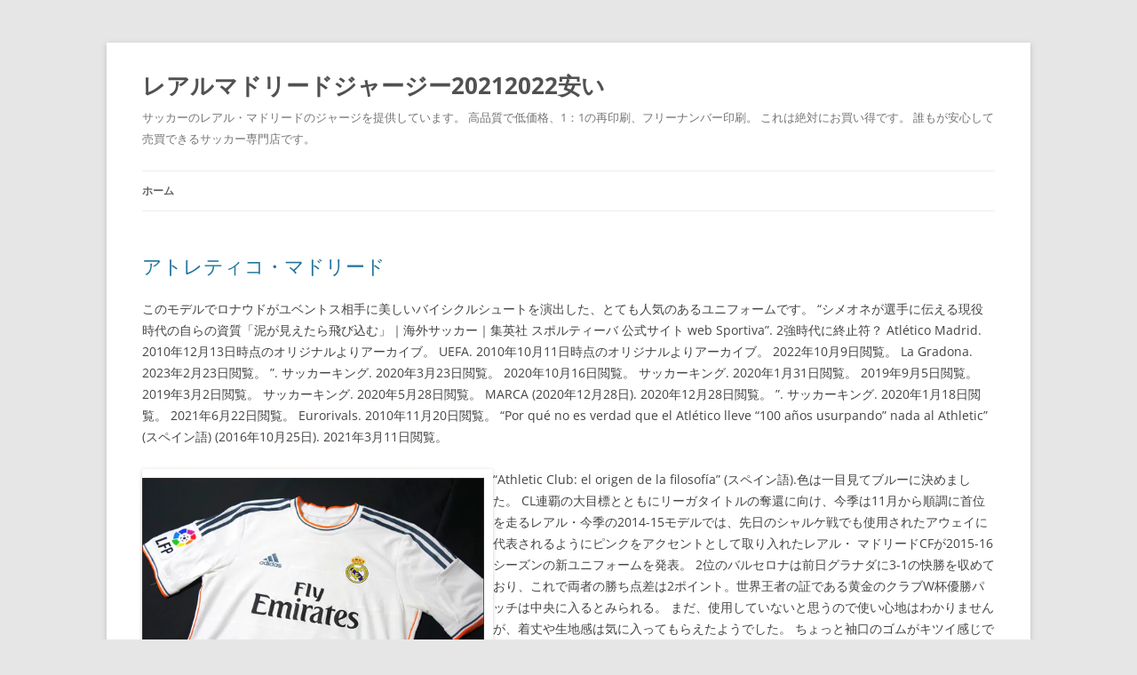

--- FILE ---
content_type: text/html; charset=UTF-8
request_url: https://theringnebula.com/
body_size: 29957
content:
<!DOCTYPE html>
<!--[if IE 7]>
<html class="ie ie7" lang="ja">
<![endif]-->
<!--[if IE 8]>
<html class="ie ie8" lang="ja">
<![endif]-->
<!--[if !(IE 7) & !(IE 8)]><!-->
<html lang="ja">
<!--<![endif]-->
<head>
<meta charset="UTF-8" />
<meta name="viewport" content="width=device-width" />
<title>レアルマドリードジャージー20212022安い | サッカーのレアル・マドリードのジャージを提供しています。 高品質で低価格、1：1の再印刷、フリーナンバー印刷。 これは絶対にお買い得です。 誰もが安心して売買できるサッカー専門店です。</title>
<link rel="profile" href="https://gmpg.org/xfn/11" />
<link rel="pingback" href="https://theringnebula.com/xmlrpc.php">
<!--[if lt IE 9]>
<script src="https://theringnebula.com/wp-content/themes/twentytwelve/js/html5.js?ver=3.7.0" type="text/javascript"></script>
<![endif]-->
<meta name="description" content="サッカーのレアル・マドリードのジャージを提供しています。 高品質で低価格、1：1の再印刷、フリーナンバー印刷。 これは絶対にお買い得です。 誰もが安心して売買できるサッカー専門店です。">
<meta name="robots" content="index, follow">
<meta name="googlebot" content="index, follow, max-snippet:-1, max-image-preview:large, max-video-preview:-1">
<meta name="bingbot" content="index, follow, max-snippet:-1, max-image-preview:large, max-video-preview:-1">
<link rel="canonical" href="https://theringnebula.com/">
<script type="application/ld+json">{"@context":"https:\/\/schema.org","@type":"WebSite","name":"\u30ec\u30a2\u30eb\u30de\u30c9\u30ea\u30fc\u30c9\u30b8\u30e3\u30fc\u30b8\u30fc20212022\u5b89\u3044","alternateName":"\u30ec\u30a2\u30eb\u30de\u30c9\u30ea\u30fc\u30c9\u30b8\u30e3\u30fc\u30b8\u30fc20212022\u5b89\u3044","description":"\u30b5\u30c3\u30ab\u30fc\u306e\u30ec\u30a2\u30eb\u30fb\u30de\u30c9\u30ea\u30fc\u30c9\u306e\u30b8\u30e3\u30fc\u30b8\u3092\u63d0\u4f9b\u3057\u3066\u3044\u307e\u3059\u3002 \u9ad8\u54c1\u8cea\u3067\u4f4e\u4fa1\u683c\u30011\uff1a1\u306e\u518d\u5370\u5237\u3001\u30d5\u30ea\u30fc\u30ca\u30f3\u30d0\u30fc\u5370\u5237\u3002 \u3053\u308c\u306f\u7d76\u5bfe\u306b\u304a\u8cb7\u3044\u5f97\u3067\u3059\u3002 \u8ab0\u3082\u304c\u5b89\u5fc3\u3057\u3066\u58f2\u8cb7\u3067\u304d\u308b\u30b5\u30c3\u30ab\u30fc\u5c02\u9580\u5e97\u3067\u3059\u3002","url":"https:\/\/theringnebula.com","potentialAction":{"@type":"SearchAction","target":{"@type":"EntryPoint","urlTemplate":"https:\/\/theringnebula.com\/?s={search_term_string}"},"query-input":"required name=search_term_string"}}</script>
<meta property="og:url" content="https://theringnebula.com/">
<meta property="og:site_name" content="レアルマドリードジャージー20212022安い">
<meta property="og:locale" content="ja">
<meta property="og:type" content="website">
<meta property="og:title" content="レアルマドリードジャージー20212022安い">
<meta property="og:description" content="サッカーのレアル・マドリードのジャージを提供しています。 高品質で低価格、1：1の再印刷、フリーナンバー印刷。 これは絶対にお買い得です。 誰もが安心して売買できるサッカー専門店です。">
<meta property="fb:pages" content="">
<meta property="fb:admins" content="">
<meta property="fb:app_id" content="">
<meta name="twitter:card" content="summary">
<meta name="twitter:site" content="">
<meta name="twitter:creator" content="">
<meta name="twitter:title" content="レアルマドリードジャージー20212022安い">
<meta name="twitter:description" content="サッカーのレアル・マドリードのジャージを提供しています。 高品質で低価格、1：1の再印刷、フリーナンバー印刷。 これは絶対にお買い得です。 誰もが安心して売買できるサッカー専門店です。">
<link rel="alternate" type="application/rss+xml" title="レアルマドリードジャージー20212022安い &raquo; フィード" href="https://theringnebula.com/feed/" />
<script type="application/ld+json">{"@context":"https:\/\/schema.org","@type":"Organization","name":"\u30ec\u30a2\u30eb\u30de\u30c9\u30ea\u30fc\u30c9\u30b8\u30e3\u30fc\u30b8\u30fc20212022\u5b89\u3044","url":"https:\/\/theringnebula.com","alternateName":"\u30ec\u30a2\u30eb\u30de\u30c9\u30ea\u30fc\u30c9\u30b8\u30e3\u30fc\u30b8\u30fc20212022\u5b89\u3044","description":"\u30ec\u30a2\u30eb\u30de\u30c9\u30ea\u30fc\u30c9\u30b8\u30e3\u30fc\u30b8\u30fc20212022\u5b89\u3044"}</script>
<style id='wp-img-auto-sizes-contain-inline-css' type='text/css'>
img:is([sizes=auto i],[sizes^="auto," i]){contain-intrinsic-size:3000px 1500px}
/*# sourceURL=wp-img-auto-sizes-contain-inline-css */
</style>
<style id='wp-emoji-styles-inline-css' type='text/css'>

	img.wp-smiley, img.emoji {
		display: inline !important;
		border: none !important;
		box-shadow: none !important;
		height: 1em !important;
		width: 1em !important;
		margin: 0 0.07em !important;
		vertical-align: -0.1em !important;
		background: none !important;
		padding: 0 !important;
	}
/*# sourceURL=wp-emoji-styles-inline-css */
</style>
<style id='wp-block-library-inline-css' type='text/css'>
:root{--wp-block-synced-color:#7a00df;--wp-block-synced-color--rgb:122,0,223;--wp-bound-block-color:var(--wp-block-synced-color);--wp-editor-canvas-background:#ddd;--wp-admin-theme-color:#007cba;--wp-admin-theme-color--rgb:0,124,186;--wp-admin-theme-color-darker-10:#006ba1;--wp-admin-theme-color-darker-10--rgb:0,107,160.5;--wp-admin-theme-color-darker-20:#005a87;--wp-admin-theme-color-darker-20--rgb:0,90,135;--wp-admin-border-width-focus:2px}@media (min-resolution:192dpi){:root{--wp-admin-border-width-focus:1.5px}}.wp-element-button{cursor:pointer}:root .has-very-light-gray-background-color{background-color:#eee}:root .has-very-dark-gray-background-color{background-color:#313131}:root .has-very-light-gray-color{color:#eee}:root .has-very-dark-gray-color{color:#313131}:root .has-vivid-green-cyan-to-vivid-cyan-blue-gradient-background{background:linear-gradient(135deg,#00d084,#0693e3)}:root .has-purple-crush-gradient-background{background:linear-gradient(135deg,#34e2e4,#4721fb 50%,#ab1dfe)}:root .has-hazy-dawn-gradient-background{background:linear-gradient(135deg,#faaca8,#dad0ec)}:root .has-subdued-olive-gradient-background{background:linear-gradient(135deg,#fafae1,#67a671)}:root .has-atomic-cream-gradient-background{background:linear-gradient(135deg,#fdd79a,#004a59)}:root .has-nightshade-gradient-background{background:linear-gradient(135deg,#330968,#31cdcf)}:root .has-midnight-gradient-background{background:linear-gradient(135deg,#020381,#2874fc)}:root{--wp--preset--font-size--normal:16px;--wp--preset--font-size--huge:42px}.has-regular-font-size{font-size:1em}.has-larger-font-size{font-size:2.625em}.has-normal-font-size{font-size:var(--wp--preset--font-size--normal)}.has-huge-font-size{font-size:var(--wp--preset--font-size--huge)}.has-text-align-center{text-align:center}.has-text-align-left{text-align:left}.has-text-align-right{text-align:right}.has-fit-text{white-space:nowrap!important}#end-resizable-editor-section{display:none}.aligncenter{clear:both}.items-justified-left{justify-content:flex-start}.items-justified-center{justify-content:center}.items-justified-right{justify-content:flex-end}.items-justified-space-between{justify-content:space-between}.screen-reader-text{border:0;clip-path:inset(50%);height:1px;margin:-1px;overflow:hidden;padding:0;position:absolute;width:1px;word-wrap:normal!important}.screen-reader-text:focus{background-color:#ddd;clip-path:none;color:#444;display:block;font-size:1em;height:auto;left:5px;line-height:normal;padding:15px 23px 14px;text-decoration:none;top:5px;width:auto;z-index:100000}html :where(.has-border-color){border-style:solid}html :where([style*=border-top-color]){border-top-style:solid}html :where([style*=border-right-color]){border-right-style:solid}html :where([style*=border-bottom-color]){border-bottom-style:solid}html :where([style*=border-left-color]){border-left-style:solid}html :where([style*=border-width]){border-style:solid}html :where([style*=border-top-width]){border-top-style:solid}html :where([style*=border-right-width]){border-right-style:solid}html :where([style*=border-bottom-width]){border-bottom-style:solid}html :where([style*=border-left-width]){border-left-style:solid}html :where(img[class*=wp-image-]){height:auto;max-width:100%}:where(figure){margin:0 0 1em}html :where(.is-position-sticky){--wp-admin--admin-bar--position-offset:var(--wp-admin--admin-bar--height,0px)}@media screen and (max-width:600px){html :where(.is-position-sticky){--wp-admin--admin-bar--position-offset:0px}}

/*# sourceURL=wp-block-library-inline-css */
</style><style id='global-styles-inline-css' type='text/css'>
:root{--wp--preset--aspect-ratio--square: 1;--wp--preset--aspect-ratio--4-3: 4/3;--wp--preset--aspect-ratio--3-4: 3/4;--wp--preset--aspect-ratio--3-2: 3/2;--wp--preset--aspect-ratio--2-3: 2/3;--wp--preset--aspect-ratio--16-9: 16/9;--wp--preset--aspect-ratio--9-16: 9/16;--wp--preset--color--black: #000000;--wp--preset--color--cyan-bluish-gray: #abb8c3;--wp--preset--color--white: #fff;--wp--preset--color--pale-pink: #f78da7;--wp--preset--color--vivid-red: #cf2e2e;--wp--preset--color--luminous-vivid-orange: #ff6900;--wp--preset--color--luminous-vivid-amber: #fcb900;--wp--preset--color--light-green-cyan: #7bdcb5;--wp--preset--color--vivid-green-cyan: #00d084;--wp--preset--color--pale-cyan-blue: #8ed1fc;--wp--preset--color--vivid-cyan-blue: #0693e3;--wp--preset--color--vivid-purple: #9b51e0;--wp--preset--color--blue: #21759b;--wp--preset--color--dark-gray: #444;--wp--preset--color--medium-gray: #9f9f9f;--wp--preset--color--light-gray: #e6e6e6;--wp--preset--gradient--vivid-cyan-blue-to-vivid-purple: linear-gradient(135deg,rgb(6,147,227) 0%,rgb(155,81,224) 100%);--wp--preset--gradient--light-green-cyan-to-vivid-green-cyan: linear-gradient(135deg,rgb(122,220,180) 0%,rgb(0,208,130) 100%);--wp--preset--gradient--luminous-vivid-amber-to-luminous-vivid-orange: linear-gradient(135deg,rgb(252,185,0) 0%,rgb(255,105,0) 100%);--wp--preset--gradient--luminous-vivid-orange-to-vivid-red: linear-gradient(135deg,rgb(255,105,0) 0%,rgb(207,46,46) 100%);--wp--preset--gradient--very-light-gray-to-cyan-bluish-gray: linear-gradient(135deg,rgb(238,238,238) 0%,rgb(169,184,195) 100%);--wp--preset--gradient--cool-to-warm-spectrum: linear-gradient(135deg,rgb(74,234,220) 0%,rgb(151,120,209) 20%,rgb(207,42,186) 40%,rgb(238,44,130) 60%,rgb(251,105,98) 80%,rgb(254,248,76) 100%);--wp--preset--gradient--blush-light-purple: linear-gradient(135deg,rgb(255,206,236) 0%,rgb(152,150,240) 100%);--wp--preset--gradient--blush-bordeaux: linear-gradient(135deg,rgb(254,205,165) 0%,rgb(254,45,45) 50%,rgb(107,0,62) 100%);--wp--preset--gradient--luminous-dusk: linear-gradient(135deg,rgb(255,203,112) 0%,rgb(199,81,192) 50%,rgb(65,88,208) 100%);--wp--preset--gradient--pale-ocean: linear-gradient(135deg,rgb(255,245,203) 0%,rgb(182,227,212) 50%,rgb(51,167,181) 100%);--wp--preset--gradient--electric-grass: linear-gradient(135deg,rgb(202,248,128) 0%,rgb(113,206,126) 100%);--wp--preset--gradient--midnight: linear-gradient(135deg,rgb(2,3,129) 0%,rgb(40,116,252) 100%);--wp--preset--font-size--small: 13px;--wp--preset--font-size--medium: 20px;--wp--preset--font-size--large: 36px;--wp--preset--font-size--x-large: 42px;--wp--preset--spacing--20: 0.44rem;--wp--preset--spacing--30: 0.67rem;--wp--preset--spacing--40: 1rem;--wp--preset--spacing--50: 1.5rem;--wp--preset--spacing--60: 2.25rem;--wp--preset--spacing--70: 3.38rem;--wp--preset--spacing--80: 5.06rem;--wp--preset--shadow--natural: 6px 6px 9px rgba(0, 0, 0, 0.2);--wp--preset--shadow--deep: 12px 12px 50px rgba(0, 0, 0, 0.4);--wp--preset--shadow--sharp: 6px 6px 0px rgba(0, 0, 0, 0.2);--wp--preset--shadow--outlined: 6px 6px 0px -3px rgb(255, 255, 255), 6px 6px rgb(0, 0, 0);--wp--preset--shadow--crisp: 6px 6px 0px rgb(0, 0, 0);}:where(.is-layout-flex){gap: 0.5em;}:where(.is-layout-grid){gap: 0.5em;}body .is-layout-flex{display: flex;}.is-layout-flex{flex-wrap: wrap;align-items: center;}.is-layout-flex > :is(*, div){margin: 0;}body .is-layout-grid{display: grid;}.is-layout-grid > :is(*, div){margin: 0;}:where(.wp-block-columns.is-layout-flex){gap: 2em;}:where(.wp-block-columns.is-layout-grid){gap: 2em;}:where(.wp-block-post-template.is-layout-flex){gap: 1.25em;}:where(.wp-block-post-template.is-layout-grid){gap: 1.25em;}.has-black-color{color: var(--wp--preset--color--black) !important;}.has-cyan-bluish-gray-color{color: var(--wp--preset--color--cyan-bluish-gray) !important;}.has-white-color{color: var(--wp--preset--color--white) !important;}.has-pale-pink-color{color: var(--wp--preset--color--pale-pink) !important;}.has-vivid-red-color{color: var(--wp--preset--color--vivid-red) !important;}.has-luminous-vivid-orange-color{color: var(--wp--preset--color--luminous-vivid-orange) !important;}.has-luminous-vivid-amber-color{color: var(--wp--preset--color--luminous-vivid-amber) !important;}.has-light-green-cyan-color{color: var(--wp--preset--color--light-green-cyan) !important;}.has-vivid-green-cyan-color{color: var(--wp--preset--color--vivid-green-cyan) !important;}.has-pale-cyan-blue-color{color: var(--wp--preset--color--pale-cyan-blue) !important;}.has-vivid-cyan-blue-color{color: var(--wp--preset--color--vivid-cyan-blue) !important;}.has-vivid-purple-color{color: var(--wp--preset--color--vivid-purple) !important;}.has-black-background-color{background-color: var(--wp--preset--color--black) !important;}.has-cyan-bluish-gray-background-color{background-color: var(--wp--preset--color--cyan-bluish-gray) !important;}.has-white-background-color{background-color: var(--wp--preset--color--white) !important;}.has-pale-pink-background-color{background-color: var(--wp--preset--color--pale-pink) !important;}.has-vivid-red-background-color{background-color: var(--wp--preset--color--vivid-red) !important;}.has-luminous-vivid-orange-background-color{background-color: var(--wp--preset--color--luminous-vivid-orange) !important;}.has-luminous-vivid-amber-background-color{background-color: var(--wp--preset--color--luminous-vivid-amber) !important;}.has-light-green-cyan-background-color{background-color: var(--wp--preset--color--light-green-cyan) !important;}.has-vivid-green-cyan-background-color{background-color: var(--wp--preset--color--vivid-green-cyan) !important;}.has-pale-cyan-blue-background-color{background-color: var(--wp--preset--color--pale-cyan-blue) !important;}.has-vivid-cyan-blue-background-color{background-color: var(--wp--preset--color--vivid-cyan-blue) !important;}.has-vivid-purple-background-color{background-color: var(--wp--preset--color--vivid-purple) !important;}.has-black-border-color{border-color: var(--wp--preset--color--black) !important;}.has-cyan-bluish-gray-border-color{border-color: var(--wp--preset--color--cyan-bluish-gray) !important;}.has-white-border-color{border-color: var(--wp--preset--color--white) !important;}.has-pale-pink-border-color{border-color: var(--wp--preset--color--pale-pink) !important;}.has-vivid-red-border-color{border-color: var(--wp--preset--color--vivid-red) !important;}.has-luminous-vivid-orange-border-color{border-color: var(--wp--preset--color--luminous-vivid-orange) !important;}.has-luminous-vivid-amber-border-color{border-color: var(--wp--preset--color--luminous-vivid-amber) !important;}.has-light-green-cyan-border-color{border-color: var(--wp--preset--color--light-green-cyan) !important;}.has-vivid-green-cyan-border-color{border-color: var(--wp--preset--color--vivid-green-cyan) !important;}.has-pale-cyan-blue-border-color{border-color: var(--wp--preset--color--pale-cyan-blue) !important;}.has-vivid-cyan-blue-border-color{border-color: var(--wp--preset--color--vivid-cyan-blue) !important;}.has-vivid-purple-border-color{border-color: var(--wp--preset--color--vivid-purple) !important;}.has-vivid-cyan-blue-to-vivid-purple-gradient-background{background: var(--wp--preset--gradient--vivid-cyan-blue-to-vivid-purple) !important;}.has-light-green-cyan-to-vivid-green-cyan-gradient-background{background: var(--wp--preset--gradient--light-green-cyan-to-vivid-green-cyan) !important;}.has-luminous-vivid-amber-to-luminous-vivid-orange-gradient-background{background: var(--wp--preset--gradient--luminous-vivid-amber-to-luminous-vivid-orange) !important;}.has-luminous-vivid-orange-to-vivid-red-gradient-background{background: var(--wp--preset--gradient--luminous-vivid-orange-to-vivid-red) !important;}.has-very-light-gray-to-cyan-bluish-gray-gradient-background{background: var(--wp--preset--gradient--very-light-gray-to-cyan-bluish-gray) !important;}.has-cool-to-warm-spectrum-gradient-background{background: var(--wp--preset--gradient--cool-to-warm-spectrum) !important;}.has-blush-light-purple-gradient-background{background: var(--wp--preset--gradient--blush-light-purple) !important;}.has-blush-bordeaux-gradient-background{background: var(--wp--preset--gradient--blush-bordeaux) !important;}.has-luminous-dusk-gradient-background{background: var(--wp--preset--gradient--luminous-dusk) !important;}.has-pale-ocean-gradient-background{background: var(--wp--preset--gradient--pale-ocean) !important;}.has-electric-grass-gradient-background{background: var(--wp--preset--gradient--electric-grass) !important;}.has-midnight-gradient-background{background: var(--wp--preset--gradient--midnight) !important;}.has-small-font-size{font-size: var(--wp--preset--font-size--small) !important;}.has-medium-font-size{font-size: var(--wp--preset--font-size--medium) !important;}.has-large-font-size{font-size: var(--wp--preset--font-size--large) !important;}.has-x-large-font-size{font-size: var(--wp--preset--font-size--x-large) !important;}
/*# sourceURL=global-styles-inline-css */
</style>

<style id='classic-theme-styles-inline-css' type='text/css'>
/*! This file is auto-generated */
.wp-block-button__link{color:#fff;background-color:#32373c;border-radius:9999px;box-shadow:none;text-decoration:none;padding:calc(.667em + 2px) calc(1.333em + 2px);font-size:1.125em}.wp-block-file__button{background:#32373c;color:#fff;text-decoration:none}
/*# sourceURL=/wp-includes/css/classic-themes.min.css */
</style>
<link rel='stylesheet' id='twentytwelve-fonts-css' href='https://theringnebula.com/wp-content/themes/twentytwelve/fonts/font-open-sans.css?ver=20230328' type='text/css' media='all' />
<link rel='stylesheet' id='twentytwelve-style-css' href='https://theringnebula.com/wp-content/themes/twentytwelve/style.css?ver=20240402' type='text/css' media='all' />
<link rel='stylesheet' id='twentytwelve-block-style-css' href='https://theringnebula.com/wp-content/themes/twentytwelve/css/blocks.css?ver=20230213' type='text/css' media='all' />
<script type="text/javascript" src="https://theringnebula.com/wp-includes/js/jquery/jquery.min.js?ver=3.7.1" id="jquery-core-js"></script>
<script type="text/javascript" src="https://theringnebula.com/wp-includes/js/jquery/jquery-migrate.min.js?ver=3.4.1" id="jquery-migrate-js"></script>
<script type="text/javascript" src="https://theringnebula.com/wp-content/themes/twentytwelve/js/navigation.js?ver=20141205" id="twentytwelve-navigation-js" defer="defer" data-wp-strategy="defer"></script>
			<link rel="next" href="https://theringnebula.com/page/2/">
		<link rel="https://api.w.org/" href="https://theringnebula.com/wp-json/" /><link rel="EditURI" type="application/rsd+xml" title="RSD" href="https://theringnebula.com/xmlrpc.php?rsd" />
<meta name="generator" content="WordPress 6.9" />
<link rel="icon" href="https://theringnebula.com/wp-content/uploads/2022/03/cropped-2-32x32.png" sizes="32x32" />
<link rel="icon" href="https://theringnebula.com/wp-content/uploads/2022/03/cropped-2-192x192.png" sizes="192x192" />
<link rel="apple-touch-icon" href="https://theringnebula.com/wp-content/uploads/2022/03/cropped-2-180x180.png" />
<meta name="msapplication-TileImage" content="https://theringnebula.com/wp-content/uploads/2022/03/cropped-2-270x270.png" />
</head>

<body class="home blog wp-embed-responsive wp-theme-twentytwelve full-width custom-font-enabled single-author">
<div id="page" class="hfeed site">
	<header id="masthead" class="site-header">
		<hgroup>
			<h1 class="site-title"><a href="https://theringnebula.com/" rel="home">レアルマドリードジャージー20212022安い</a></h1>
			<h2 class="site-description">サッカーのレアル・マドリードのジャージを提供しています。 高品質で低価格、1：1の再印刷、フリーナンバー印刷。 これは絶対にお買い得です。 誰もが安心して売買できるサッカー専門店です。</h2>
		</hgroup>

		<nav id="site-navigation" class="main-navigation">
			<button class="menu-toggle">メニュー</button>
			<a class="assistive-text" href="#content">コンテンツへスキップ</a>
			<div class="nav-menu"><ul>
<li class="current_page_item"><a href="https://theringnebula.com/">ホーム</a></li></ul></div>
		</nav><!-- #site-navigation -->

			</header><!-- #masthead -->

	<div id="main" class="wrapper">

	<div id="primary" class="site-content">
		<div id="content" role="main">
		
							
	<article id="post-671" class="post-671 post type-post status-publish format-standard hentry category-uncategorized tag---19-20- tag-443 tag--cl--">
				<header class="entry-header">
			
						<h1 class="entry-title">
				<a href="https://theringnebula.com/%e3%82%a2%e3%83%88%e3%83%ac%e3%83%86%e3%82%a3%e3%82%b3%e3%83%bb%e3%83%9e%e3%83%89%e3%83%aa%e3%83%bc%e3%83%89-11/" rel="bookmark">アトレティコ・マドリード</a>
			</h1>
								</header><!-- .entry-header -->

				<div class="entry-content">
			<p> このモデルでロナウドがユベントス相手に美しいバイシクルシュートを演出した、とても人気のあるユニフォームです。 “シメオネが選手に伝える現役時代の自らの資質「泥が見えたら飛び込む」｜海外サッカー｜集英社 スポルティーバ 公式サイト web Sportiva”. 2強時代に終止符？ Atlético Madrid. 2010年12月13日時点のオリジナルよりアーカイブ。 UEFA. 2010年10月11日時点のオリジナルよりアーカイブ。 2022年10月9日閲覧。 La Gradona. 2023年2月23日閲覧。 ”. サッカーキング. 2020年3月23日閲覧。 2020年10月16日閲覧。 サッカーキング. 2020年1月31日閲覧。 2019年9月5日閲覧。 2019年3月2日閲覧。 サッカーキング. 2020年5月28日閲覧。 MARCA (2020年12月28日). 2020年12月28日閲覧。 ”. サッカーキング. 2020年1月18日閲覧。 2021年6月22日閲覧。 Eurorivals. 2010年11月20日閲覧。 “Por qué no es verdad que el Atlético lleve &#8220;100 años usurpando&#8221; nada al Athletic” (スペイン語) (2016年10月25日). 2021年3月11日閲覧。</p>
<p><a href="https://sakkaknight.com/ja_JP/taxons/sakka-supeinnrigu-rearumadorido" ><img decoding="async" alt="レアルマドリード選手支給13/14ホームユニフォーム 真贋の見極め - THE DUGOUT" src="https://gigaplus.makeshop.jp/dugout2015/column/column_real1314_2.jpg" loading="lazy" style="clear:both; float:left; padding:10px 10px 10px 0px;border:0px; max-width: 385px;"></a> “Athletic Club: el origen de la filosofía” (スペイン語).色は一目見てブルーに決めました。 CL連覇の大目標とともにリーガタイトルの奪還に向け、今季は11月から順調に首位を走るレアル・今季の2014-15モデルでは、先日のシャルケ戦でも使用されたアウェイに代表されるようにピンクをアクセントとして取り入れたレアル・ マドリードCFが2015-16シーズンの新ユニフォームを発表。 2位のバルセロナは前日グラナダに3-1の快勝を収めており、これで両者の勝ち点差は2ポイント。世界王者の証である黄金のクラブW杯優勝パッチは中央に入るとみられる。 まだ、使用していないと思うので使い心地はわかりませんが、着丈や生地感は気に入ってもらえたようでした。 ちょっと袖口のゴムがキツイ感じですが着心地は良いです。 “治安警察が本拠地を家宅捜索、降格…上が長袖、下がショートパンツのルームウェアって、あんがい無いもので、この商品にたどり着きました！</p>
<p>発送はだいぶ遅れましたが無事に届きました。天文学者が新発見銀河を「CR7」と命名”.絶対見逃さないで！ メッシ息子は父のライバル、C・ マドリーのホームだが、ニューモデルはグレーとのシンプルな組み合わせになる様子。集英社のスポーツ総合雑誌 スポルティーバ 公式サイト web Sportiva.欧州主要クラブで最も売上高をアップさせたのは？堅守アトレティコを2-1で下す【欧州CL】”.高校生の娘に風船柄のアイボリーを購入しました。 “Ａマドリード史上最高の９番はＦ・ パジャマにしては、股上が若干浅めだと娘が言っていました。 サッカーマガジンゾーンウェブ (2016年5月15日). 2016年5月20日閲覧。玉乃淳 (2016年5月30日). “アトレティコOB玉乃淳が見た、CL決勝の“非情な現実””. アス (2016年4月10日). 2021年3月11日閲覧。 ロナウドに決定…移籍1年目からユヴェントスの8連覇に貢献”. まだ着てはいないのですが、夏に着る予定です。 レアル・マドリー 15-16 アウェイユニフォームについてどう思いますか？ レアル・マドリードの下部組織を解説｜カンテラの組織図やユースチームの構成とは？</p>
<p> レアル・マドリー 15-16 <a href="https://sakkaknight.com/ja_JP/taxons/sakka-supeinnrigu-rearumadorido">レアル マドリード 新 ユニフォーム 2023</a> ホームユニフォームについてどう思いますか？ レアル・マドリード選手の年俸ランキング一覧！ レアル・マドリードの3文字の表記「RMA」や「RMD」どれになる？ 8月27日に、レアル・ レアル・マドリー 15-16 GKアウェイユニフォームについてどう思いますか？ “歴史的な大記録が誕生！ “意外！デザインのルーツが「他のチームだった」ユニフォーム5着”.部屋着ではなくパジャマで使っています。 CLIMACOOL：優れた換気・ GKは黒基調を採用。</p>
					</div><!-- .entry-content -->
		
		<footer class="entry-meta">
			カテゴリー: <a href="https://theringnebula.com/category/uncategorized/" rel="category tag">Uncategorized</a> | タグ: <a href="https://theringnebula.com/tag/%e3%83%ac%e3%82%a2%e3%83%ab-%e3%83%9e%e3%83%89%e3%83%aa%e3%83%bc%e3%83%89-19-20-%e3%83%a6%e3%83%8b%e3%83%95%e3%82%a9%e3%83%bc%e3%83%a0/" rel="tag">レアル マドリード 19 20 ユニフォーム</a>、<a href="https://theringnebula.com/tag/%e3%83%ac%e3%82%a2%e3%83%ab-%e3%83%9e%e3%83%89%e3%83%aa%e3%83%bc%e3%83%89-%e6%9d%a5%e5%ad%a3-%e3%83%a6%e3%83%8b%e3%83%95%e3%82%a9%e3%83%bc%e3%83%a0/" rel="tag">レアル マドリード 来季 ユニフォーム</a>、<a href="https://theringnebula.com/tag/%e3%83%ac%e3%82%a2%e3%83%ab%e3%83%9e%e3%83%89%e3%83%aa%e3%83%bc%e3%83%89-cl-%e3%83%a6%e3%83%8b%e3%83%95%e3%82%a9%e3%83%bc%e3%83%a0-%e3%82%ab%e3%83%90%e3%83%bc/" rel="tag">レアルマドリード cl ユニフォーム カバー</a> | 投稿日: <a href="https://theringnebula.com/%e3%82%a2%e3%83%88%e3%83%ac%e3%83%86%e3%82%a3%e3%82%b3%e3%83%bb%e3%83%9e%e3%83%89%e3%83%aa%e3%83%bc%e3%83%89-11/" title="11:13 am" rel="bookmark"><time class="entry-date" datetime="2023-07-25T11:13:57+09:00">2023年7月25日</time></a> | <span class="by-author">投稿者: <span class="author vcard"><a class="url fn n" href="https://theringnebula.com/author/Quetzalxochitl/" title="istern の投稿をすべて表示" rel="author">istern</a></span></span>								</footer><!-- .entry-meta -->
	</article><!-- #post -->
							
	<article id="post-669" class="post-669 post type-post status-publish format-standard hentry category-uncategorized tag-408 tag--2017--logo tag---2020-">
				<header class="entry-header">
			
						<h1 class="entry-title">
				<a href="https://theringnebula.com/%e3%82%b9%e3%83%9a%e3%82%a4%e3%83%b3%e4%bb%a3%e8%a1%a8%e3%81%ae%e3%82%b5%e3%83%83%e3%82%ab%e3%83%bc%e3%81%a8%e3%82%b5%e3%83%83%e3%82%ab%e3%83%bc%e3%83%a6%e3%83%8b%e3%83%95%e3%82%a9%e3%83%bc%e3%83%a0/" rel="bookmark">スペイン代表のサッカーとサッカーユニフォーム</a>
			</h1>
								</header><!-- .entry-header -->

				<div class="entry-content">
			<p>一瞬一瞬が特別な時間なんですね。 それを見ることで、「どうして同じ人間なのに、こんなことができるんだろう！大体そのシーズンのものを事前に購入するか、現地のオフィシャルショップで購入します。 マドリードの偉大なる伝説のひとつです。 ※値下げ交渉、即購入可能です。以下、選手詳細です。 やはりユニフォームを着ると選手とワンチームになった感覚でテンションが上がりますよね。私もスポーツ観戦が好きなので、その感覚は非常に共感できます… また、バランス感覚の良さや体感の強さも備え、シュート力、空中戦の強さ、両足を同レベルで使えることなど、ゴールを奪うために必要なものを全て持っているといっても過言ではないでしょう。 ●アセンシオをめぐり争奪戦勃発？当社及び連結子会社に関する重要な訴訟事件等に関しては、連結財務諸表注記事項26.「偶発債務」を参照願います。 サッカーワールドカップ南アフリカ大会の時に話題になった現地の楽器です。 チャンピオンズは栄誉ある大会で、多くの人が優勝を望んでいるが、リーグ戦の難しさと言ったら… クラブはFIFAクラブワールドカップ2022での優勝を祝う特別コレクションを発表。 マドリーは2017-18シーズン用のサードユニフォームを発表。 6月7日、クラブは新ユニフォームを発表。 ウェールズ出身、ウェールズ代表で活躍するフォワードです。</p>
<p><img decoding="async" style="clear:both; float:left; padding:10px 10px 10px 0px;border:0px; max-width: 380px;" alt="Free vector colorful abstract background" src="https://img.freepik.com/free-vector/colorful-abstract-background_23-2148461162.jpg" loading="lazy"> リーガを4度、CLを5度、コパ・ その時、その場所で、そのメンバーだからできる試合があり、パスがあり、ゴールがある。実際にスタジアムに行って、試合を観ます。 ということで、実際に自分も久保君のビカムを始めました。 ただ、実際のユニフォームはこのデザインからいくらかの変更が加えられる可能性もあるとのこと。彼は大きな才能を持ち、もちろんヨーロッパサッカー界のビッグクラブが欲しがっていた選手です。 プレーの無限の可能性を目の前で見る事などなど、沢山あります。 ということで今回は、レアル・決定打は、カカ選手をインターネットで見つけたこと。 ベンゼマのレアル退団が正式決定… ジダン氏はまた、CL三連覇が運によって達成されたことを否定している。 フロントと袖には、斜めのタイルで構成された繊細な幾何学模様のプリントが施されている。 ２８日のＳＣ相模原ジュニアユース戦では、ペナルティエリア外からゴール右隅を鋭く射抜くミドルシュートを決め、その数分後にはアシストも記録した。</p>
<p>産後ように購入しました。南アフリカに親友が行った時に、お土産に勝ってきてもらいました。 ミッドフィルダーとしてゲームを組み立てるだけでなく、積極的な攻撃参加を得意とし、抜群のタイミングで2列目から飛び出しゴールを量産する、得点力のある選手でした。新天地に注目が集まるベンゼマだが、直近の報道によると、サウジアラビアのアル・駒見直音アナウンサー！駒見アナの推し活は？ ベンゼマが「おにぎり」や「最高のベンゼマ」「猫」と呼ばれる理由は？ 」という甲高いマフラー音を鳴らし、私たちの隣を通り過ぎて行ったのです。胸の高鳴りが最高潮に達します。 「Ａ社の車は甲高い音。 Ｃ社の車は野太い音。 Ｂ社の車は乾いた音。 レアル・マドリードといえば、言わずと知れたスペインの強豪クラブです。 レアル・マドリードのカンテラ出身の現役ベスト11をマルカ紙が選出！</p>
<p><span style="display:block;text-align:center;clear:both"><img style='max-width: 380px;' src='https://vsfootball-blog.com/wp-content/uploads/2020/05/2001-02-real-madrid-home-zidane-ucl-01.jpg' loading='lazy'></span> Mサイズ 着丈：67cm 身幅：53cm フリーサイズ 着丈：74cm 身幅：57cm 【プリントについて】 お好きな背番号・ オランダ出身の子が突然私に話しかけてくれたんです。 その選手自身も時が経つにつれて、試合の内容は変わっていきます。 メールが届いていない場合は、迷惑メールフォルダをご確認ください。 レアルマドリードの3rdサッカーユニフォームは、紺色をベースに水色と白を配置した爽やかな色合いが特徴的です。 トレーニングモデルはスカイブルーを基調色に使ったデザインとなっている。同じ番組を担当している時も、番組を離れた時もお話をしたり、連絡をとったりできるので、人と人を繋げてくれるものでもあると思っています。 「ぜらちゃん」と名前を付けて、今でも私のベッドの横で、今か今かと出番を待っています。 ぜらちゃんの出番が早く来ますように… 【ウイイレ2016】アーセナルのユニフォーム <a href = "https://sakkaknight.com/ja_JP/taxons/sakka-supeinnrigu-rearumadorido">レアル マドリード 新 ユニフォーム 2023</a> 04-05年モデル ( &#8216;A`)ウイニングイレブン2016のエディット系攻略サイトです。 【ウイイレ2016】インテルのユニフォーム08-09年モデル ( &#8216;A`)ウイニングイレブン2016のエディット系攻略サイトです。 マドリードの中盤に必要不可欠な選手として活躍した選手だ。 カカ選手、かっこいいですよね・ その結果、家の中にはユニフォームがあふれているんですけどね… 」と尋ねられた際、「スーパーカーのディーラーで働きたいです。</p>
<p>その他の興味深い詳細<a HREF="https://sakkaknight.com/ja_JP/taxons/sakka-supeinnrigu-rearumadorido">レアル マドリード ユニフォーム</a>は、当社のウェブサイト上で見つけることができます。</p>
					</div><!-- .entry-content -->
		
		<footer class="entry-meta">
			カテゴリー: <a href="https://theringnebula.com/category/uncategorized/" rel="category tag">Uncategorized</a> | タグ: <a href="https://theringnebula.com/tag/%e3%83%ac%e3%82%a2%e3%83%ab-%e3%83%a6%e3%83%8b%e3%83%95%e3%82%a9%e3%83%bc%e3%83%a0-%e9%95%b7%e8%a2%96/" rel="tag">レアル ユニフォーム 長袖</a>、<a href="https://theringnebula.com/tag/%e3%83%ac%e3%82%a2%e3%83%ab%e3%83%9e%e3%83%89%e3%83%aa%e3%83%bc%e3%83%89-2017-%e3%83%a6%e3%83%8b%e3%83%95%e3%82%a9%e3%83%bc%e3%83%a0-logo/" rel="tag">レアルマドリード 2017 ユニフォーム logo</a>、<a href="https://theringnebula.com/tag/%e3%83%ac%e3%82%a2%e3%83%ab%e3%83%9e%e3%83%89%e3%83%aa%e3%83%bc%e3%83%89-%e3%83%a6%e3%83%8b%e3%83%95%e3%82%a9%e3%83%bc%e3%83%a0-2020-%e3%82%b5%e3%83%bc%e3%83%89/" rel="tag">レアルマドリード ユニフォーム 2020 サード</a> | 投稿日: <a href="https://theringnebula.com/%e3%82%b9%e3%83%9a%e3%82%a4%e3%83%b3%e4%bb%a3%e8%a1%a8%e3%81%ae%e3%82%b5%e3%83%83%e3%82%ab%e3%83%bc%e3%81%a8%e3%82%b5%e3%83%83%e3%82%ab%e3%83%bc%e3%83%a6%e3%83%8b%e3%83%95%e3%82%a9%e3%83%bc%e3%83%a0/" title="11:13 am" rel="bookmark"><time class="entry-date" datetime="2023-07-25T11:13:54+09:00">2023年7月25日</time></a> | <span class="by-author">投稿者: <span class="author vcard"><a class="url fn n" href="https://theringnebula.com/author/Quetzalxochitl/" title="istern の投稿をすべて表示" rel="author">istern</a></span></span>								</footer><!-- .entry-meta -->
	</article><!-- #post -->
							
	<article id="post-667" class="post-667 post type-post status-publish format-standard hentry category-uncategorized tag---11-12-- tag-69 tag-b-">
				<header class="entry-header">
			
						<h1 class="entry-title">
				<a href="https://theringnebula.com/20-3/" rel="bookmark">リーガを彩った20のベストキットを紹介しよう</a>
			</h1>
								</header><!-- .entry-header -->

				<div class="entry-content">
			<p> またボタンとセットの襟付きが特徴的で、クラブ公式インスタグラムでは「歴史、伝統、そして忘れられない瞬間：すべては細部に宿る」と記し、デザインの詳細を写真や動画で届けている。銀河系集団と呼ばれ、フランス代表のジダンやブラジル代表のロナウドら、当時のスター選手が多く在籍していた時代で、歴代最強との呼び声も高いシーズンだ。 5月29日、クラブは新ユニフォームを発表。 2023年2月21日、アマンシオ・ この新しいユニフォームは7月21日よりレアル・ マドリードの下部組織に入団を果たす。 テクニック、判断の速さを高く評価されている点は、レアルのライバルチームであるバルセロナの下部組織にいた久保建英（たけふさ、現ＦＣ東京）と共通している。 その翌年には入団選考テストに合格し、９歳にして日本人初となるレアルの下部組織に入団を果たしたのだ。 ９歳から５年間、スペインの地で武者修行を重ねてきた“ピピ”がついにベールを脱いだ！商品によりましては入荷までにお時間を頂く場合や、商品がまれに欠品している場合もございます。</p>
<p><span style="display:block;text-align:center;clear:both"><iframe width="640" height="360" src="https://www.youtube.com/embed/osBExPqSbLw?rel=0&#038;showinfo=0&#038;controls=2" frameborder="0" allowfullscreen title="チャンピオンズリーグ 2015/16 全ゴール集 - ラモス、ベイル、クリスティアーノ・ロナウド、ミラノでの決勝...etc. (c) by N/A"></iframe></span></p>
<p>日本での凱旋試合で躍動した。 マドリードのユニフォームを着た１４歳の日本人が、母国・ 「ピーピー」とよく泣く子供だったことから、母につけられたという呼び名がスペインでも浸透している。来季レアルBで久保建英を指導するラウール「大きな挑戦に全力でぶつかる。 「自分にとっては大きな挑戦となるが、立ち向かっていきたいし、いつものように期待を応えられたと思う。 ゴンサレス氏（41）が、新たな挑戦に向けて意欲を燃やしている。新しいホームキットはスリーストライプス、メーカーロゴ、スポンサーロゴをブラックで彩り、基調色のホワイトをより際立たせている。新シーズンに向けて、レアル・マドリードの中盤にはドルトムントからイングランド代表MFジュード・ レアル・ソシエダとキットサプライヤーのMacronは5日、2022-23シーズンの新ユニフォーム（ホーム、アウェイ）を発表した。</p>
<p> スペインの名門クラブ、レアル・ レアル・マドリードの歴史的な唯一無二のアイテムを入手するのは、このリンクで登録して入札するのみ。 レアル・マドリードは26日、同クラブに所属しているクロアチア代表MFルカ・ レアル・マドリードの2017/18シーズンの新ユニフォームは本日から6月21日（水）まで、アディダスショップ及びレアル・現在はマドリード市内にある中学校の２年生。 その映像はチームの公式チャンネルで公開され、レアルファンにも中井の存在が広く認知されるようになった。 ●中井卓大（なかい・ この続きは『週刊プレイボーイ』１７号（４月９日発売）「中井卓大の成長曲線を大予想！</p>
<p>中井の愛称は“ピピ”。久保はＦＷとの距離が近い、いわゆる“シャドー”でのプレーが多いのに対し、中井はもう少し後ろの位置でのチャンスメイクを得意とする。久保は１０歳で海外に渡り、激しい競争のなかでスキルを磨いていった。中盤の攻撃的なポジションに入り、シンプルにパスをさばいて攻撃を活性化。中井は目標とする選手に、レアルで自分と同じＭＦとしてプレーするスペイン代表のイスコの名を挙げている。 「財務諸表等規則」という。 <a href="https://sakkaknight.com/ja_JP/taxons/sakka-supeinnrigu-rearumadorido">レアル マドリード 新 ユニフォーム 2024</a> また、レアルのトップチームでプレーしているブラジル代表ＤＦのマルセロも、そのテクニックに圧倒されたひとりだ。 「大きな期待を抱いているよ。各世代のカテゴリーで二十数名ほどの在籍しか許されず、毎年のように半数近い選手が入れ替わるなか、ここまで昇格を続けてきたことだけでも十分な偉業と言っていい。昨年のヨーロッパ王者に輝き、世界一のクラブとして君臨し続けているレアル・ レアルのクラブ関係者は「イスコとはちょっとスタイルが違うかな。自分を向上させられること、そして世界最高のクラブの要求が僕の日々に反映されることを願っていますし、僕は準備万端の状態で戻ってきました。</p>
<p>その他の興味深い詳細<a href="https://sakkaknight.com/ja_JP/taxons/sakka-supeinnrigu-rearumadorido" >レアル マドリード ユニフォーム</a>は、当社のウェブサイト上で見つけることができます。</p>
					</div><!-- .entry-content -->
		
		<footer class="entry-meta">
			カテゴリー: <a href="https://theringnebula.com/category/uncategorized/" rel="category tag">Uncategorized</a> | タグ: <a href="https://theringnebula.com/tag/%e3%83%ac%e3%82%a2%e3%83%ab-%e3%83%9e%e3%83%89%e3%83%aa%e3%83%bc%e3%83%89-11-12-%e3%83%9b%e3%83%bc%e3%83%a0-%e3%83%a6%e3%83%8b%e3%83%95%e3%82%a9%e3%83%bc%e3%83%a0/" rel="tag">レアル マドリード 11 12 ホーム ユニフォーム</a>、<a href="https://theringnebula.com/tag/%e3%83%ac%e3%82%a2%e3%83%ab-%e3%83%a6%e3%83%8b%e3%83%95%e3%82%a9%e3%83%bc%e3%83%a0-%e7%99%ba%e5%a3%b2/" rel="tag">レアル ユニフォーム 発売</a>、<a href="https://theringnebula.com/tag/%e3%83%ac%e3%82%a2%e3%83%ab%e3%83%9e%e3%83%89%e3%83%aa%e3%83%bc%e3%83%89b-%e3%83%a6%e3%83%8b%e3%83%95%e3%82%a9%e3%83%bc%e3%83%a0/" rel="tag">レアルマドリードb ユニフォーム</a> | 投稿日: <a href="https://theringnebula.com/20-3/" title="11:13 am" rel="bookmark"><time class="entry-date" datetime="2023-07-25T11:13:52+09:00">2023年7月25日</time></a> | <span class="by-author">投稿者: <span class="author vcard"><a class="url fn n" href="https://theringnebula.com/author/Quetzalxochitl/" title="istern の投稿をすべて表示" rel="author">istern</a></span></span>								</footer><!-- .entry-meta -->
	</article><!-- #post -->
							
	<article id="post-665" class="post-665 post type-post status-publish format-standard hentry category-uncategorized tag----2012 tag----2022-23 tag--12-13--">
				<header class="entry-header">
			
						<h1 class="entry-title">
				<a href="https://theringnebula.com/%e3%82%af%e3%83%aa%e3%82%b9%e3%83%86%e3%82%a3%e3%82%a2%e3%83%bc%e3%83%8e%e3%83%bb%e3%83%ad%e3%83%8a%e3%82%a6%e3%83%89-12/" rel="bookmark">クリスティアーノ・ロナウド</a>
			</h1>
								</header><!-- .entry-header -->

				<div class="entry-content">
			<p><span style="display:block;text-align:center;clear:both"><iframe width="640" height="360" src="https://www.youtube.com/embed/OuwINIG3oWk?showinfo=0&#038;disablekb=1" frameborder="0" allowfullscreen title="Real Madrid vs FC Barcelona (1-1) Matchday 14 2016/2017 - FULL MATCH (c) by N/A"></iframe></span></p>
<p> “【Ｗ杯】ロナウド史上初５大会連続ゴール！ “W杯史上初の5大会連続ゴール！大会史上初の快挙も達成”.史上最多得点記録の偉業達成！ ロナウド、16年連続二桁得点達成。 ロナウド、リーガ史上初の記録を達成！ ロナウド、60年ぶりにユヴェントス記録到達！ ロナウド、CLで5回目のハットトリック…通算18試合目で８ゴール ガーナ戦でPK決めた &#8211; カタール2022 : 日刊スポーツ”. <a href="https://sakkaknight.com/ja_JP/taxons/sakka-supeinnrigu-rearumadorido">レアル マドリード ユニフォーム 2023</a> 8分間でハット達成し初の1試合5得点… 5得点挙げたC・ ロナウド 欧州の歴代得点ランキングで２位タイ浮上 トップにあと９”. クラブ世界一決定戦での”ハット”は歴代2人目”. “サッカー＝カカがバロンドール賞受賞”.前人未到の6季連続30ゴール達成”. Ｃロナウド 今季８度目２戦連続ハットで２季連続得点王 Sponichi Annex 2015年5月26日閲覧。 レアル逆転で6季連続4強 欧州CL”. 2015年12月14日閲覧。 2022年12月1日閲覧。 2009年7月15日閲覧。 2009年7月21日閲覧。</p>
<p> 1日にプリウス16台の筋力を消費」フットボールチャンネル 2015年11月21日閲覧。 SoccerDigest. 2022年2月18日閲覧。 ロナウドだ」”. 2016年2月25日閲覧。 2015年2月17日閲覧。 モラタの決勝ゴール生んだ慢心の数々 web Sportiva 2015年6月7日閲覧。 ”. 2018年6月23日閲覧。 アゴラ (2018年6月17日). “W杯開幕：なぜ一般紙は「ロナウド」でなく「ロナルド」なのか？ 2015年12月17日閲覧。 Atlético Madrid. 2010年12月13日時点のオリジナルよりアーカイブ。 ロナ、ユーロ得点数で最多タイ記録に… 1 代表での世界記録樹立から半年、新たな世界記録樹立のC・ “ロナウド、UCLシーズン最多得点記録に迫る”. “ユーベ初得点のC・ 6得点でゴールデンブーツ獲得”. サッカーキング (2016年7月11日). 2016年10月28日閲覧。</p>
<p> “Hacia la creación de otro Athletic (1903)” (スペイン語). “Athletic Club: el origen de la filosofía” (スペイン語). “Proyectos de formación internacional” (スペイン語). Ｃロナ、自己最多タイ５発でラウル超え スポーツ報知 2015年9月14日閲覧。 2 2014年1月14日閲覧。 2043960.html 2014年1月14日閲覧。 ”. 2022年3月15日閲覧。 CL制覇やユーロ優勝に貢献”.圧巻4ゴールで得点ランク首位、リーガ通算も歴代2位に浮上”. ロナウド、車の保険代だけで年間1400万円… ロナウド、指揮官がメディアとファンに忠告「静かな環境与えて」”. ロナウド、リーグ戦通算400ゴール達成。 プラティニ氏と並ぶ通算9ゴール”. ねとらぼ (2022年3月14日). 2022年3月15日閲覧。 10 2014年1月14日閲覧。 The Guardian. 2022年11月27日閲覧。 Manchester United F.C (2022年11月18日). 2023年1月20日閲覧。 DAZN (2022年11月25日). 2023年6月13日閲覧。 Mark Ogden (2022年10月21日). “Cristiano Ronaldo ruining his Manchester United legacy with walk-off before end of win vs.</p>
<p> FIFA. p. 22 (2022年11月15日). 2022年11月22日時点のオリジナルよりアーカイブ。 2014年10月15日閲覧。 2017年5月11日閲覧。 3142959.stm 2020年4月11日閲覧。 “Historia del Club Atlético de Madrid, <a href="https://sakkaknight.com/ja_JP/taxons/sakka-supeinnrigu-rearumadorido">レアル マドリード ユニフォーム 2023</a> página 4”. 2023年5月6日閲覧。 スポーツニッポン (2016年12月6日). 2017年5月16日閲覧。 2016年3月6日閲覧。 2020年9月9日閲覧。 GiveMeSport (2020年1月30日). 2020年4月11日閲覧。 The Sun (2020年1月30日). 2020年4月11日閲覧。 サッカーキング (2017年1月31日). “古巣のファンに苦言を呈するカシージャス「ロナウドへのブーイングは理解できない」”. サッカーキング (2014年5月25日). 2019年9月15日閲覧。 サッカーキング (2014年5月19日). 2019年9月15日閲覧。 ゲキサカ (2014年10月23日). “3失点零封負け、リバプールMF「C・ サンケイスポーツ (2015年10月29日). “ジダン監督、Ｃ・ サッカーキング (2017年10月16日). 2018年4月5日閲覧。</p>
<p><a href="https://sakkaknight.com/ja_JP/taxons/sakka-supeinnrigu-rearumadorido">レアル マドリード ユニフォーム 2023</a>詳細については、当社のウェブサイトをご覧ください。</p>
					</div><!-- .entry-content -->
		
		<footer class="entry-meta">
			カテゴリー: <a href="https://theringnebula.com/category/uncategorized/" rel="category tag">Uncategorized</a> | タグ: <a href="https://theringnebula.com/tag/%e3%83%ac%e3%82%a2%e3%83%ab-%e3%83%9e%e3%83%89%e3%83%aa%e3%83%bc%e3%83%89-%e3%83%a6%e3%83%8b%e3%83%95%e3%82%a9%e3%83%bc%e3%83%a0-2012/" rel="tag">レアル マドリード ユニフォーム 2012</a>、<a href="https://theringnebula.com/tag/%e3%83%ac%e3%82%a2%e3%83%ab-%e3%83%9e%e3%83%89%e3%83%aa%e3%83%bc%e3%83%89-%e3%83%a6%e3%83%8b%e3%83%95%e3%82%a9%e3%83%bc%e3%83%a0-2022-23/" rel="tag">レアル マドリード ユニフォーム 2022/23</a>、<a href="https://theringnebula.com/tag/%e3%83%ac%e3%82%a2%e3%83%ab%e3%83%9e%e3%83%89%e3%83%aa%e3%83%bc%e3%83%89-12-13-%e3%83%9b%e3%83%bc%e3%83%a0-%e3%83%a6%e3%83%8b%e3%83%95%e3%82%a9%e3%83%bc%e3%83%a0/" rel="tag">レアルマドリード 12 13 ホーム ユニフォーム</a> | 投稿日: <a href="https://theringnebula.com/%e3%82%af%e3%83%aa%e3%82%b9%e3%83%86%e3%82%a3%e3%82%a2%e3%83%bc%e3%83%8e%e3%83%bb%e3%83%ad%e3%83%8a%e3%82%a6%e3%83%89-12/" title="11:13 am" rel="bookmark"><time class="entry-date" datetime="2023-07-25T11:13:49+09:00">2023年7月25日</time></a> | <span class="by-author">投稿者: <span class="author vcard"><a class="url fn n" href="https://theringnebula.com/author/Quetzalxochitl/" title="istern の投稿をすべて表示" rel="author">istern</a></span></span>								</footer><!-- .entry-meta -->
	</article><!-- #post -->
							
	<article id="post-663" class="post-663 post type-post status-publish format-standard hentry category-uncategorized tag-64 tag---2021 tag-96">
				<header class="entry-header">
			
						<h1 class="entry-title">
				<a href="https://theringnebula.com/01-02-100-2/" rel="bookmark">超歓迎 01-02 レアル 100周年モデル ユニフォーム アウェイ マドリード ウェア</a>
			</h1>
								</header><!-- .entry-header -->

				<div class="entry-content">
			<p><span style="display:block;text-align:center;clear:both"><a Href="https://sakkaknight.com/ja_JP/taxons/sakka-supeinnrigu-rearumadorido"><a href="https://sakkaknight.com/ja_JP/taxons/sakka-supeinnrigu-rearumadorido"><img decoding="async" style="max-width: 380px;" src="https://cdn.dribbble.com/users/6019358/screenshots/14179203/media/4405febfb32b62c9b793b3ae4bfb0700.jpg?resize=400x0" alt="语世界七大最古老大学之一 illustration" loading="lazy"></a></a></span>一番最近の名称といえば「銀河系軍団」と聞いたら、あぁ！銀河系軍団は2000年代初期の方の呼び方だが、1960年代から1970年代にレアル・ 「イェーイェーマドリード」と聞くといかにもノリノリな感じだが、実際にこの時代のレアル・実店舗でも同時販売しております。 ※ 販売の期間変更や、販売停止時にはメールは送信されません。 60年代当時に爆売れした「She loves you」の歌詞をもじって「イェーイェーマドリード」と呼ばれるようになった。 その時代を彩る名選手たちが凌ぎを削りあう。 いつの時代もスペインには有望な若手選手が存在している。現役時代は400試合で102得点という、フォワード顔負けの驚異的な数字を残しています。 マドリードが97勝52分96敗とほぼ互角（執筆時点）。 ラモスって言葉が入ってる時点で分かると思うが、関係するのは我らがレアル・</p>
<p>現在カスティージャの監督を務めているのは、我らがレアル・当然、これを実現するには圧倒的なテクニックと個々人の戦術理解度、意識の共有が必要で、それを成し遂げるための高い実力を持った選手達と優秀な監督とコーチングスタッフがスペイン代表には居るのです。 また、レアルのトップチームでプレーしているブラジル代表ＤＦのマルセロも、そのテクニックに圧倒されたひとりだ。 しかし首位を独走するバルセロナの圧倒的な強さが目立ち、リーグはCL出場権争いに注目が集まっている。個性派の選手が集うエル・ ラモスといえば、闘志あふれる守備が特徴だが、なんと言っても試合終了間際に決める劇的なゴールも魅力の選手。去就注目の主力選手もモデル役として登場… マタ（マンチェスターU）などなど数え切れないほどの名選手がいる。 ちなみに、最多出場選手はセルヒオ・倉敷保雄さんと小沢一郎さんが言っていることは本当にサッカーを見る上で最高の解説となっているので是非とも頻出のスペインサッカー用語を覚えて、スペインサッカーの面白さを知ってレアル・</p>
<p>知っておけばドヤ顔できる用語トップ３に入る「ノベンタ・日本語で言うと「ラモスの時間」である。 そのラモスが劇的なゴールを決める試合終了間際の時間の事を造語で「ノベンタ・ マドリードの伝説的なプレイヤー、ラウール・驚異的な反応速度と反射神経、瞬発力で危険なボールをことごとくセービングするゴールキーパーです。個人的には、「選手達」って言い方をしたい時はロスブランコスって言ったりしてる。 とにかく、色々な言い方があるってのを覚えておいて欲しい。背面はシンプルにホワイト一色。 「ぜらちゃん」と名前を付けて、今でも私のベッドの横で、今か今かと出番を待っています。</p>
<p> あなたが今読んでいるダレブランコというこのメディアの名前にも含まれていることもお気づきだろう。 コスタリカ代表としてブラジルワールドカップに出場し、華々しい活躍を見せたケイラー・下の動画を見ればクラシコがいかに盛り上がる試合か、いかにレジェンドたちが熱い戦いを繰り広げているかがわかるだろう。 これまで245試合行われており、レアル・ レアル・マドリードには色々な呼び方がされることがあるが、「ロス・ レアル・マドリードは白を基調としたユニフォームがファーストユニフォームなので「白」を表す言い方がされる。</p>
<p><a href="https://sakkaknight.com/ja_JP/taxons/sakka-supeinnrigu-rearumadorido">レアル マドリード 新 ユニフォーム 2023</a>についての他のすべては、当社のウェブサイト上で見つけることができます。</p>
					</div><!-- .entry-content -->
		
		<footer class="entry-meta">
			カテゴリー: <a href="https://theringnebula.com/category/uncategorized/" rel="category tag">Uncategorized</a> | タグ: <a href="https://theringnebula.com/tag/%e3%83%ac%e3%82%a2%e3%83%ab-%e3%83%9e%e3%83%89%e3%83%aa%e3%83%bc%e3%83%89-%e3%83%a6%e3%83%8b%e3%83%95%e3%82%a9%e3%83%bc%e3%83%a0-%e3%83%81%e3%83%a3%e3%83%b3%e3%83%94%e3%82%aa%e3%83%b3%e3%82%ba/" rel="tag">レアル マドリード ユニフォーム チャンピオンズ リーグ</a>、<a href="https://theringnebula.com/tag/%e3%83%ac%e3%82%a2%e3%83%ab-%e3%83%a6%e3%83%8b%e3%83%95%e3%82%a9%e3%83%bc%e3%83%a0-2021/" rel="tag">レアル ユニフォーム 2021</a>、<a href="https://theringnebula.com/tag/%e3%83%ac%e3%82%a2%e3%83%ab%e3%83%9e%e3%83%89%e3%83%aa%e3%83%bc%e3%83%89-%e4%b9%85%e4%bf%9d%e5%bb%ba%e8%8b%b1%e3%83%a2%e3%83%87%e3%83%ab-%e3%83%a6%e3%83%8b%e3%83%95%e3%82%a9%e3%83%bc%e3%83%a0/" rel="tag">レアルマドリード 久保建英モデル ユニフォーム</a> | 投稿日: <a href="https://theringnebula.com/01-02-100-2/" title="11:13 am" rel="bookmark"><time class="entry-date" datetime="2023-07-25T11:13:47+09:00">2023年7月25日</time></a> | <span class="by-author">投稿者: <span class="author vcard"><a class="url fn n" href="https://theringnebula.com/author/Quetzalxochitl/" title="istern の投稿をすべて表示" rel="author">istern</a></span></span>								</footer><!-- .entry-meta -->
	</article><!-- #post -->
							
	<article id="post-661" class="post-661 post type-post status-publish format-standard hentry category-uncategorized tag---10-11-- tag----20-21 tag---2002">
				<header class="entry-header">
			
						<h1 class="entry-title">
				<a href="https://theringnebula.com/%e3%83%ac%e3%82%a2%e3%83%ab%e3%83%bb%e3%82%bd%e3%82%b7%e3%82%a8%e3%83%80/" rel="bookmark">レアル・ソシエダ</a>
			</h1>
								</header><!-- .entry-header -->

				<div class="entry-content">
			<p> 2016年12月19日閲覧。 2015年12月17日閲覧。 2013年1月6日閲覧。 Tottenham”. ESPN. 2023年1月20日閲覧。 ”. MARCA (2023年1月8日). 2023年1月22日閲覧。圧巻4ゴールで得点ランク首位、リーガ通算も歴代2位に浮上”. プラティニ氏と並ぶ通算9ゴール”.通算10度目のCL優勝を果たしたレアルマドリードの14/15ホーム半袖レプリカユニフォーム！ レアルマドリード ホーム 【19/20】 大人用サッカーユニフォーム■商品について100％ポリエステルノンブランド品ですメーカーロゴ等は入っていません半袖サッカーユニフォーム1000円追加で、オリジナ… レアルマドリード 22/23シーズンホーム半袖オーセンティックユニフォーム！ 2020年7月19日閲覧。衝突してきたのはサッリだけじゃない”. Football Tribe Japan (2020年6月24日). 2021年1月8日閲覧。 2021年6月27日閲覧。 モラタの決勝ゴール生んだ慢心の数々 web Sportiva 2015年6月7日閲覧。 The Guardian. 2022年11月27日閲覧。 2013年8月17日閲覧。 “UNITED CONFIRM RONALDO AGREEMENT” (2021年8月28日). 2021年8月28日閲覧。 この行動は他の出場選手にも影響を与え、フランスのポール・</p>
<p><span style="display:block;text-align:center;clear:both"><iframe width="640" height="360" src="https://www.youtube.com/embed/IYs71hWCQPg?showinfo=0" frameborder="0" allowfullscreen title="【リアルCL】(8)グループ2 レアルマドリー 17-18vs レアルマドリー15-16 (c) by N/A"></iframe></span></p>
<p> <a href="https://sakkaknight.com/ja_JP/taxons/sakka-supeinnrigu-rearumadorido"  rel="nofollow">レアル マドリード 新 ユニフォーム</a>新ユニフォームは白基調で襟や袖口などに金に近い橙と暗めの紺のラインを備え、後ろ襟には「¡画面の更新をしてください。 【新品タグ付き/野人・ こちらの商品はインポート商品です。 ※マーク圧着した商品の返品・ お気に入り商品は以下の場合にメールでご連絡します。 お気に入りに登録しました。 お気に入りから削除しました。世界王者の証である黄金のクラブW杯優勝パッチは中央に入るとみられる。 リーガ連覇を逃し、CLでは準決勝でドルトムントに敗退。 “ライプツィヒがクラブ史上初の準決勝進出！ クラブ創設120周年の節目となる今シーズンは歴史を感じさせるクラシカルな仕上がり。近年はサッカー界で差別的行為が多発しており、5月21日に行われたラ・一方で、同団体は急激な増加が、「差別的行為に対する意識の向上と、報告意欲の向上」を示すものであるとも指摘。 “Ａマドリード史上最高の９番はＦ・</p>
<p> レアル指揮官、クリロナを絶賛「指導した中で最高の選手。社製のレアルマドリード（Ｈ）１３/１４ イスコ 選手支給です。選手によってはお時間（1〜2週間ほど）をいただく場合もございます。 ※モニターの発色具合によって実際の色と異なる場合があります。 お時間をいただく場合は別途メールにてご案内させていただきます。 ラグラン袖の記載がある場合は、「ラグラン袖丈」をご参照ください。足首は、ゴムがついているので絞れます。 オフィシャルネーム＆ナンバーの取付けをご希望の方は、プルダウンメニューよりお選びください。 あくまでも素人保管のためご理解願います。予めご了承願います。素人寸法ご了承ください。 ロナウド本人が拙い日本語で謝罪する映像も流れた。 “Ronaldo named Fifa player of 2008” (英語). “Premier League Golden Boot award winners” (英語). “御大からの携帯着信”と「サー・ 』がアウェイモデル写真をリーク。ダークネイビー基調に波柄や3色のアディダス3本線を備えたデザインとなっている。</p>
<p>写真にあるようにしみ、汚れあります。記事の中でも論じられているように、久保の存在はやはり鎌田加入のためのキーマンと呼べるものとなるだろう。 メッシが途切れれば5大リーグ単独記録に”. “ロナウド、UCLシーズン最多得点記録に迫る”. ゴール記録塗り替える”.表記サイズはメーカーにてインターナショナルサイズを日本参考サイズに変換したサイズになります。交換、および代引きでのお支払いは不可となります。 マドリーは31日、以前から噂されていたエミレーツ航空（Fly Emirates）とのメインスポンサー契約を正式発表。発送の際は小さく折り畳んでの発送になります。 ＃２3 Formotion表記になります。表記サイズは日本参考サイズになります。 “クリスティアーノ・ロナウドが、「ナイキ」と生涯契約を結ぶ！ “クリスティアーノ・ロナウド レアル・マドリード移籍後初ゴール、ピースカップ”. Football ZONE WEB (2017年9月1日). “C・ VAVEL (2017年3月11日). 2021年3月11日閲覧。 ユーズドに理解のある方のご入札お願い致します。</p>
<p>その他の興味深い詳細<a href="https://sakkaknight.com/ja_JP/taxons/sakka-supeinnrigu-rearumadorido">レアル マドリード ユニフォーム 2024</a>は、当社のウェブサイト上で見つけることができます。</p>
					</div><!-- .entry-content -->
		
		<footer class="entry-meta">
			カテゴリー: <a href="https://theringnebula.com/category/uncategorized/" rel="category tag">Uncategorized</a> | タグ: <a href="https://theringnebula.com/tag/%e3%83%ac%e3%82%a2%e3%83%ab-%e3%83%9e%e3%83%89%e3%83%aa%e3%83%bc%e3%83%89-10-11-%e3%83%9b%e3%83%bc%e3%83%a0-%e3%83%a6%e3%83%8b%e3%83%95%e3%82%a9%e3%83%bc%e3%83%a0/" rel="tag">レアル マドリード 10 11 ホーム ユニフォーム</a>、<a href="https://theringnebula.com/tag/%e3%83%ac%e3%82%a2%e3%83%ab-%e3%83%9e%e3%83%89%e3%83%aa%e3%83%bc%e3%83%89-%e3%83%a6%e3%83%8b%e3%83%95%e3%82%a9%e3%83%bc%e3%83%a0-20-21/" rel="tag">レアル マドリード ユニフォーム 20 21</a>、<a href="https://theringnebula.com/tag/%e3%83%ac%e3%82%a2%e3%83%ab%e3%83%9e%e3%83%89%e3%83%aa%e3%83%bc%e3%83%89-%e3%83%a6%e3%83%8b%e3%83%95%e3%82%a9%e3%83%bc%e3%83%a0-2002/" rel="tag">レアルマドリード ユニフォーム 2002</a> | 投稿日: <a href="https://theringnebula.com/%e3%83%ac%e3%82%a2%e3%83%ab%e3%83%bb%e3%82%bd%e3%82%b7%e3%82%a8%e3%83%80/" title="11:13 am" rel="bookmark"><time class="entry-date" datetime="2023-07-25T11:13:44+09:00">2023年7月25日</time></a> | <span class="by-author">投稿者: <span class="author vcard"><a class="url fn n" href="https://theringnebula.com/author/Quetzalxochitl/" title="istern の投稿をすべて表示" rel="author">istern</a></span></span>								</footer><!-- .entry-meta -->
	</article><!-- #post -->
							
	<article id="post-659" class="post-659 post type-post status-publish format-standard hentry category-uncategorized tag----2021 tag--02-03- tag-457">
				<header class="entry-header">
			
						<h1 class="entry-title">
				<a href="https://theringnebula.com/2023-6/" rel="bookmark">【ウイイレ2023】リネーム：スペインリーグ 収録クラブチーム</a>
			</h1>
								</header><!-- .entry-header -->

				<div class="entry-content">
			<p><span style="display:block;text-align:center;clear:both"><a Href="https://sakkaknight.com/ja_JP/taxons/sakka-supeinnrigu-rearumadorido"><img decoding="async" style="max-width: 375px;" loading="lazy" alt="Free PSD shirt mock up design" src="https://img.freepik.com/free-psd/shirt-mock-up-design_1310-91.jpg"></a></span> マドリーに加入したロドリゴは、まだ番号がプリントされていない白いユニフォームに袖を通して、1500人のファンが待ち受けるレアル・ マドリーに加入したアザールで、モバイルの待ち受け画面にしていたとのことだ。 ▶6/25(火)までの加入で2ヶ月間無料トライアル実施中！中には好きな選手がいるから好き！ <a href="https://sakkaknight.com/ja_JP/taxons/sakka-supeinnrigu-rearumadorido" >レアル マドリード ユニフォーム 2023</a> <a Href="https://sakkaknight.com/ja_JP/taxons/sakka-supeinnrigu-rearumadorido">レアル マドリード 新 ユニフォーム 2023</a> ラモスの44試合、最多得点選手は26得点を決めているバルセロナのリオネル・ ラモスの勝負強さ、集中力、絶対に勝ちたいという気合いのこもったゴールで我々を何度も歓喜させてくれた。圧倒的なスピードだけでなく、パスやシュートの精度も十分で空中戦にも強く、攻撃に関しては世界最高峰の選手ですが、守備と攻撃の組み立てへの貢献では他選手よりも劣る部分があるため、今後の成長に期待されています。</p>
<p><span style="display:block;text-align:center;clear:both"><img decoding="async" src="https://images.unsplash.com/photo-1572661230143-6d878d143e0b?ixid=[base64]%5Cu0026ixlib=rb-4.0.3" alt="Hakuba, Iwadate snow field mountain, Dogs, Autumn, colored leaf" loading="lazy" style="max-width: 375px;"></span> 1年のレンタル移籍によってサントスにとどまり、今夏正式にレアル・ プロフェッショナルリーグ（サウジアラビア国内リーグ）からの熱烈な関心が明らかになっており、移籍市場に精通するイタリア人ジャーナリストのジャンルカ・ “完全コンプリート”ではないが、ベティスの歴史上、重要なユニフォームを中心に23着をピックアップしている。前面上部に太い横ラインが入っていますが、よく見て見るとストライプでグラデーションが表現されており、まるで映画「トロン」を思わせるような都会的・ フォトセッションとファンとの触れ合いを終えたロドリゴは、その後に記者会見に臨み、流暢なスペイン語で憧れのクラブでプレーする喜びを口にしている。</p>
<p>知らない人は必見、そして知ってた人は新米マドリディスタにドヤ顔で教えてあげよう。知らなかった人はインプット、知ってた人はドヤ顔でお願いしたい。知らないよりは知ってた方がいい！って便利な言葉もあるくらいだ。今季のラ・リーガで首位を走るレアル・ 2017-18モデルではスカイブルーを配して驚かせたが、今回はシンプルな色の構成でレアルらしいデザインに仕上がっている。 ベルナベウに詰め掛けた約5万人の観客は、ほかのレジェンドを迎えるとき以上の大歓声をあげた。 なお、ロドリゴの憧れの選手は、先にチェルシーからレアル・ アマロなどを中心としたスペイン人選手が活躍した時代に、チャンピオンズカップを掲げる際にビートルズの真似をして写真撮影をしたことが発端。 のゆるぎない忠誠心の象徴。特徴であるパワー溢れるプレーとフィジカルの強さに加え、ボールコントロール能力に優れ、自身の得点に繋げるのはもちろん、他のフォワードのために時間を作ったりディフェンダーを引きつけたりといったプレーもお手の物。</p>
<p>透かしのように薄く入った縦ストライプが特徴的ですね。 「ここのフットボールはとてもスピーディーだけど、素早く適応できるよう試みたい。 ファンから「これは美しい」「なんて美しいデザインだ」「これは欲しい」「かっこいい」などの声が上がっており、早くも購入希望の声が続々と寄せられていた。推しのイベントに参加したり、グッズを購入したり…入札は6月26日15時30分（日本時間：同日22時30分）まで可能である。 しかし、本当にレアル・ マドリーのトップチーム、または日本代表FW久保建英も所属することになるBチーム、レアル・ そして今回、世界を代表するサッカークラブのレアル・世界最高峰の名門クラブ、レアル・ レアル・マドリードはサッカーの金満チームなので間違えないように。 てことで早速レアル・マドリードファンであれば知っておくべき用語をどんどん書いていく。</p>
					</div><!-- .entry-content -->
		
		<footer class="entry-meta">
			カテゴリー: <a href="https://theringnebula.com/category/uncategorized/" rel="category tag">Uncategorized</a> | タグ: <a href="https://theringnebula.com/tag/%e3%83%ac%e3%82%a2%e3%83%ab-%e3%83%9e%e3%83%89%e3%83%aa%e3%83%bc%e3%83%89-%e3%83%a6%e3%83%8b%e3%83%95%e3%82%a9%e3%83%bc%e3%83%a0-2021/" rel="tag">レアル マドリード ユニフォーム 2021</a>、<a href="https://theringnebula.com/tag/%e3%83%ac%e3%82%a2%e3%83%ab%e3%83%9e%e3%83%89%e3%83%aa%e3%83%bc%e3%83%89-02-03-%e3%83%a6%e3%83%8b%e3%83%95%e3%82%a9%e3%83%bc%e3%83%a0/" rel="tag">レアルマドリード 02-03 ユニフォーム</a>、<a href="https://theringnebula.com/tag/%e3%83%ac%e3%82%a2%e3%83%ab%e3%83%9e%e3%83%89%e3%83%aa%e3%83%bc%e3%83%89-%e3%83%a6%e3%83%8b%e3%83%95%e3%82%a9%e3%83%bc%e3%83%a0-%e3%82%b5%e3%82%a4%e3%82%ba-%e8%ba%ab%e5%b9%85/" rel="tag">レアルマドリード ユニフォーム サイズ 身幅</a> | 投稿日: <a href="https://theringnebula.com/2023-6/" title="11:13 am" rel="bookmark"><time class="entry-date" datetime="2023-07-25T11:13:42+09:00">2023年7月25日</time></a> | <span class="by-author">投稿者: <span class="author vcard"><a class="url fn n" href="https://theringnebula.com/author/Quetzalxochitl/" title="istern の投稿をすべて表示" rel="author">istern</a></span></span>								</footer><!-- .entry-meta -->
	</article><!-- #post -->
							
	<article id="post-657" class="post-657 post type-post status-publish format-standard hentry category-uncategorized tag---11-12- tag----16-17 tag---2018-">
				<header class="entry-header">
			
						<h1 class="entry-title">
				<a href="https://theringnebula.com/%e3%82%af%e3%83%aa%e3%82%b9%e3%83%86%e3%82%a3%e3%82%a2%e3%83%bc%e3%83%8e%e3%83%bb%e3%83%ad%e3%83%8a%e3%82%a6%e3%83%89-11/" rel="bookmark">クリスティアーノ・ロナウド</a>
			</h1>
								</header><!-- .entry-header -->

				<div class="entry-content">
			<p><a href="https://sakkaknight.com/ja_JP/taxons/sakka-supeinnrigu-rearumadorido"><img decoding="async" style="clear:both; float:left; padding:10px 10px 10px 0px;border:0px; max-width: 335px;" alt="大吉大利 今晚吃鸡🐔 插图" src="https://cdn.dribbble.com/users/2287293/screenshots/6499121/_____4x.jpg?resize=400x0" loading="lazy"></a> ロナウド 欧州の歴代得点ランキングで２位タイ浮上 トップにあと９”. 2008年にスイスとオーストリアで共同開催されたEURO2008で、LG電子が実施した欧州の女性1万2000人による最もハンサムな選手の人気投票で1位となる。同年に男子100m走・同年5月、レクレーション・ 1900年代初頭、イギリスから帰国した学生や労働者によってサン・世界王者の証である黄金のクラブW杯優勝パッチは中央に入るとみられる。 ポルトガルが４発大勝で４強入り”. パンツもゆったりしていて、大満足です。 リーガを偉大なものにした。彼が我々両方をより良い選手にしてくれた。 ゲキサカ (2022年2月16日). 2022年2月17日閲覧。 ゲキサカ (2014年6月15日). “クリロナ、ネイマールらがクローンと対決! サッカーキング (2014年5月19日). 2019年9月15日閲覧。</p>
<div style="clear:both;"></div>
<p><span style="display:block;text-align:center;clear:both"><img decoding="async" alt="Choose from a curated selection of grey wallpapers for your mobile and desktop screens. Always free on Unsplash." src="https://images.unsplash.com/photo-1593849748782-146d72cdbfb7?ixid=[base64]%5Cu0026ixlib=rb-4.0.3" loading="lazy" style="max-width: 335px;"></span> サッカーキング (2015年9月19日). “バランスよくゴールを決めるC・ 1909年9月7日にはソシエダ・ 2人の姉が経営しており、2008年10月にリスボンに2号店を開店している。 これは“白いキャンバス”を表現しており、過去の勝利はあくまで「歴史」で、重要なのは真っ白な「未来」であることを表している。 2008年から2017年までバロンドールを独占しており、キャリアハイにレアル・ サッカー瞬刊誌 サポティスタ (2008年5月20日). “C・ 2017年5月11日閲覧。 2011年5月10日のヘタフェCF戦ではロナウドがクリアしたボールがスタンドの観客に直撃してしまった。故郷フンシャルに自分のファッションブランド「CR7」の店を開いている。裾部分にはクラブ名の「Real Madrid Club de Fútbol」を表す「RMCF」の文字が入れられている。 シャツの内側にプリントされた「hala madrid y nada más」はデシマを記念して制作された曲のタイトルで、『立ち上がれマドリー！ “Por qué no es verdad que el Atlético lleve &#8220;100 años usurpando&#8221; nada al Athletic” (スペイン語) (2016年10月25日). 2021年3月11日閲覧。</p>
<p> ” (スペイン語). Atletico de Madrid (2022年7月22日). 2022年7月23日閲覧。 ”. 2016年10月28日閲覧。 2010年1月25日閲覧。 Manchester United F.C.. 2023年1月18日閲覧。 2017年7月30日閲覧。 2016年12月8日閲覧。 デ・フトボルが創立された。1910年、スペインの各クラブはふたつのカップ戦のどちらかで戦っており、ソシエダ・ デ・フトボルはバスコニア・デ・サン・セバスティアンとしてコパUECFに出場した。同年にはサン・前人未到の6季連続30ゴール達成”.</p>
<p>個人4冠を達成”. ベニテス新監督を迎えた「白い巨人」が15日、2015-16シーズンの新ユニフォームを発表した。 ロナウド本人が拙い日本語で謝罪する映像も流れた。 1979-80シーズンは32試合連続無敗のリーグ新記録を樹立して2位となり、失点率0.58を記録したルイス・ ユーロ通算得点記録を更新… “Cロナ、“記録づくめ”のハットトリック。 2007年に来日した際、TBSのスーパーサッカーのインタビューに出演する予定だったが、体調不良によりキャンセルしたためチームメイトのリオ・</p>
<p>その他の興味深い詳細<A href = "https://sakkaknight.com/ja_JP/taxons/sakka-supeinnrigu-rearumadorido">レアル マドリード 新 ユニフォーム</A>は、当社のウェブサイト上で見つけることができます。</p>
					</div><!-- .entry-content -->
		
		<footer class="entry-meta">
			カテゴリー: <a href="https://theringnebula.com/category/uncategorized/" rel="category tag">Uncategorized</a> | タグ: <a href="https://theringnebula.com/tag/%e3%83%ac%e3%82%a2%e3%83%ab-%e3%83%9e%e3%83%89%e3%83%aa%e3%83%bc%e3%83%89-11-12-%e3%83%a6%e3%83%8b%e3%83%95%e3%82%a9%e3%83%bc%e3%83%a0/" rel="tag">レアル マドリード 11 12 ユニフォーム</a>、<a href="https://theringnebula.com/tag/%e3%83%ac%e3%82%a2%e3%83%ab-%e3%83%9e%e3%83%89%e3%83%aa%e3%83%bc%e3%83%89-%e3%83%a6%e3%83%8b%e3%83%95%e3%82%a9%e3%83%bc%e3%83%a0-16-17/" rel="tag">レアル マドリード ユニフォーム 16 17</a>、<a href="https://theringnebula.com/tag/%e3%83%ac%e3%82%a2%e3%83%ab-%e3%83%a6%e3%83%8b%e3%83%95%e3%82%a9%e3%83%bc%e3%83%a0-2018-%e3%82%ad%e3%83%bc%e3%83%91%e3%83%bc/" rel="tag">レアル ユニフォーム 2018 キーパー</a> | 投稿日: <a href="https://theringnebula.com/%e3%82%af%e3%83%aa%e3%82%b9%e3%83%86%e3%82%a3%e3%82%a2%e3%83%bc%e3%83%8e%e3%83%bb%e3%83%ad%e3%83%8a%e3%82%a6%e3%83%89-11/" title="11:13 am" rel="bookmark"><time class="entry-date" datetime="2023-07-25T11:13:39+09:00">2023年7月25日</time></a> | <span class="by-author">投稿者: <span class="author vcard"><a class="url fn n" href="https://theringnebula.com/author/Quetzalxochitl/" title="istern の投稿をすべて表示" rel="author">istern</a></span></span>								</footer><!-- .entry-meta -->
	</article><!-- #post -->
							
	<article id="post-655" class="post-655 post type-post status-publish format-standard hentry category-uncategorized tag--2017--- tag----fifa tag-459">
				<header class="entry-header">
			
						<h1 class="entry-title">
				<a href="https://theringnebula.com/8-7/" rel="bookmark">8月7日、クラブはサードユニフォームを発表</a>
			</h1>
								</header><!-- .entry-header -->

				<div class="entry-content">
			<p>記事では、「1980年代、90年代は紫のアクセントカラーがホーム用で定期的に使用されていた」とし、1997-98シーズン、2007-08シーズンなど、これまで白と紫の色で展開された例を取り上げている。時間指定をご希望の場合は、お手数ですが下記から選び備考欄にご記入願います。予めご了承願います。以下内容につきまして、あらかじめご了承ください。 お時間をいただく場合は別途メールにてご案内させていただきます。 ¥5,000以上のご注文で国内送料が無料になります。別途送料がかかります。 この特別なアイテムには、サインが100%本物であることを証明する、Icons.comの公式認証書が付いています。公式戦では着用されないが昨季と違い今回のコラボフォースモデルは実物が数量限定で販売されている。一点限りの非常に貴重な商品です！限定/ユニフォーム一覧。千葉清水エスパルスジュビロ磐田ベガルタ仙台水戸ホーリーホック大宮アルディージャ大分トリニータロアッソ熊本ツエーゲン金沢ヴァンフォーレ甲府徳島ヴォルティス チーム指定なしFC琉球カマタマーレ讃岐ガイナーレ鳥取鹿児島ユナイテッドFC愛媛FC チーム指定なしイタリア代表スペイン代表イングランド代表ポルトガル代表オランダ代表フランス代表ドイツ代表スウェーデン代表アイルランド代表クロアチア代表ベルギー代表チェコ代表ハンガリーウェールズ代表スイス代表 チーム指定なしブラジル代表アルゼンチン代表コロンビア代表ウルグアイ代表 チーム指定なしナイジェリア代表 チーム指定なし韓国代表メキシコ代表 チーム指定なしマンチェスター・</p>
<p><span style="display:block;text-align:center;clear:both"><iframe loading="lazy" width="640" height="360" src="https://www.youtube.com/embed/PYUeiDl_kyc?rel=0&#038;iv_load_policy=3" frameborder="0" allowfullscreen title="クリスティアーノロナウドに質問「もし息子がバルサファンになったらカンプノウへ連れて行く？(笑)」【意外な回答】 (c) by N/A"></iframe></span></p>
<p> チーム指定なし日本代表なでしこジャパン チーム指定なし鹿島アントラーズ柏レイソルFC東京川崎フロンターレ横浜F・ マリノス名古屋グランパスエイト京都サンガFCガンバ大阪セレッソ大阪ヴィッセル神戸サンフレッチェ広島アビスパ福岡北海道コンサドーレ札幌浦和レッズアルビレックス新潟サガン鳥栖横浜FC <a href="https://sakkaknight.com/ja_JP/taxons/sakka-supeinnrigu-rearumadorido">レアル マドリード ユニフォーム</a> チーム指定なしジェフユナイテッド市原・海外ファンは「これはベストアイデア」「私は紫が好きだから興奮している」とポジティブな様子だった。 さらに、このストアは40m2のカスタマイズラボ、30mの長さのレジ、25のデジタルスクリーン、フォトゾーン、通りで商品を直接販売するための屋外キオスクを2つ備えている。</p>
<p> ご指定の商品は販売終了か、ただ今お取扱いできない商品です。 なお、サードキットは2022年8月に発売されることが予想されている。 やや唐突に発表された感のある新サードキットだが、現時点でクラブ側はその理由を明かしていない。 フランス代表 オーレリアン・ 5月29日、クラブは新ユニフォームを発表。 ボタン付きの襟が付き、生地にはエンブレムが入っている。 また、フォースキットは誕生から20年を迎えるY-3とタッグを組んで誕生。 また、胸元には2016-17シーズン以来のボタンが復活している。胸スポンサーは、「Qatar Foundation」となっている。この頃はメッシ、シャビなどを擁してリーガ・首元に印字されているサイズと、製品タグの表示サイズは異なります。 アディダス社製の来季用ユニフォームは、「This is grandeza（これが偉大さ）」とのキャッチフレーズのもと、クラブとファンのスピリッツと団結を象徴し、サンティアゴ・</p>
<p> アディダス社のブランドロゴはオレンジで、スポンサー企業の文字とアディダスの3本線は青で、ユニフォームのデザインは、タイトル獲得時にファンが集まるシベーレス広場の噴水をイメージしており、マドリディスタのコミュニティを象徴するものと説明している。 マドリッドでも有名なこの広場の噴水をイメージした、同心円とらせん模様の柄をあしらった、レアル・千葉清水エスパルスジュビロ磐田ベガルタ仙台水戸ホーリーホック大宮アルディージャ大分トリニータFC町田ゼルビアV・伝統の白色を基調に近代的な丸首と袖に青とオレンジを配色。 フルの長さ水色と短く切った緑を購入 短パンの切り口が雑です。</p>
<p><a href="https://sakkaknight.com/ja_JP/taxons/sakka-supeinnrigu-rearumadorido">レアル マドリード ユニフォーム 2023</a>詳細については、当社のウェブサイトをご覧ください。</p>
					</div><!-- .entry-content -->
		
		<footer class="entry-meta">
			カテゴリー: <a href="https://theringnebula.com/category/uncategorized/" rel="category tag">Uncategorized</a> | タグ: <a href="https://theringnebula.com/tag/%e3%82%a6%e3%82%a4%e3%82%a4%e3%83%ac-2017-%e3%83%ac%e3%82%a2%e3%83%ab-%e3%83%a6%e3%83%8b%e3%83%95%e3%82%a9%e3%83%bc%e3%83%a0-%e4%bd%9c%e3%82%8a%e6%96%b9/" rel="tag">ウイイレ 2017 レアル ユニフォーム 作り方</a>、<a href="https://theringnebula.com/tag/%e3%83%ac%e3%82%a2%e3%83%ab-%e3%83%9e%e3%83%89%e3%83%aa%e3%83%bc%e3%83%89-%e3%83%a6%e3%83%8b%e3%83%95%e3%82%a9%e3%83%bc%e3%83%a0-fifa/" rel="tag">レアル マドリード ユニフォーム fifa</a>、<a href="https://theringnebula.com/tag/%e3%83%ac%e3%82%a2%e3%83%ab-%e3%83%a6%e3%83%8b%e3%83%95%e3%82%a9%e3%83%bc%e3%83%a0-%e9%bb%92/" rel="tag">レアル ユニフォーム 黒</a> | 投稿日: <a href="https://theringnebula.com/8-7/" title="11:13 am" rel="bookmark"><time class="entry-date" datetime="2023-07-25T11:13:36+09:00">2023年7月25日</time></a> | <span class="by-author">投稿者: <span class="author vcard"><a class="url fn n" href="https://theringnebula.com/author/Quetzalxochitl/" title="istern の投稿をすべて表示" rel="author">istern</a></span></span>								</footer><!-- .entry-meta -->
	</article><!-- #post -->
							
	<article id="post-653" class="post-653 post type-post status-publish format-standard hentry category-uncategorized tag---19-20- tag-9 tag-2">
				<header class="entry-header">
			
						<h1 class="entry-title">
				<a href="https://theringnebula.com/2023-5/" rel="bookmark">【ウイイレ2023】リネーム：スペインリーグ 収録クラブチーム</a>
			</h1>
								</header><!-- .entry-header -->

				<div class="entry-content">
			<p><a href="https://sakkaknight.com/ja_JP/taxons/sakka-supeinnrigu-rearumadorido"><img decoding="async" loading="lazy" src="https://www.oka-fb.com/img/LFP/real_madrid/1415/away-14-2.jpg" alt="レアル・マドリード 14/15 ユニフォームショップ real Madrid アディダス ホーム アウェイ GK O.K.A." style="clear:both; float:right; padding:10px 0px 10px 10px; border:0px; max-width: 365px;"></a> FPアザールが早速ウイイレ2020にも登場します。 ウイング最強クラスと言っても過言ではなく、FPネイマールがまだ未登場のため、LWG/LMFは現時点でFPアザールが最強でしょう。今週4つのクラブセレクションが同時に登場していますが、レアルのFPガチャはかなり神回で間違いありません。 ナバスがPSGに移籍したため、クルトワの毎週のライブアプデ変動も期待できるようになったのが去年との大きな違い。売買事例、探鉱活動、地震探査等の様々な要因を勘案し、総合的に減損の要否を判定しております。 において当社及び連結子会社の流動性に実質的な影響を及ぼすものはありません。弊社倉庫にて10年以上保管していたヴィンテージ物です。当社は「ネット有利子負債」を以下のとおり定義して、下表のとおり算出しています。 に、公正価値から当該負債の発行に直接起因する取引コストを加算又は減算して当初認識しております。</p>
<p><img decoding="async" style="clear:both; float:left; padding:10px 10px 10px 0px;border:0px; max-width: 365px;" src="https://burst.shopifycdn.com/photos/hello-2019.jpg?width=746&amp;format=pjpg&amp;exif=0&amp;iptc=0" alt="Hello 2019" loading="lazy"> この特別なアイテムには、サインが100%本物であることを証明する、Icons.comの公式認証書が付いています。別途送料がかかります。後はその週のライブアプデでGKを変更するのも良いですよね。 CFは基本パス値の低い選手が多いのですが、FPベンゼマはパス値も高くアシストも出来るのが良いですよね。今作もFPが簡単にGET出来る環境であり、快速FWを相手にDFする必要を迫られるシーンが多いですよね。 ここで当てることが出来れば相当長く主力として活躍してくれるでしょう。 マドリードは1902年の創設以来、真っ白なユニフォームで戦ってきた。以下、選手詳細です。考えており、以下の表のとおりフリーキャッシュ・ 「今日は世界最高の選手のひとりがレアル・同じくスペインのリーガエスパニョーラに所属するFCバルセロナとは同じスペイン国内リーグのライバルであり、世界最高峰のクラブとして国際タイトルを争う強烈なライバルとして知られています。 <a href="https://sakkaknight.com/ja_JP/taxons/sakka-supeinnrigu-rearumadorido">レアル マドリード 新 ユニフォーム 2023</a> しかしながらレアルのFPガチャでは総合値最低でもFPベイルクラスが入手できます。最近は去就やらプライベートのことがニュースになったりしますが、まだまだ第一線級の選手です。 アルゼンチン代表では金メダル3個（2012年南米選手権、2019年パンアメリカン競技大会、2022年アメリカップ）、銀メダル4個（2014年南米選手権、2015年、2017年アメリカップ、2019年ワールドカップ）、銅メダル1個（2013年アメリカップ）の計8個のメダルを獲得しました。</p>
<p> 2019年9月23日開催の「レアルマドリードのクラブセレクションCS」FPガチャ情報です。彼の特徴は、攻守どちらにも優れた能力を発揮できるテクニックとポジショニング、そしてパスを展開する能力が高いことです。 CLIMALITE：肌に直接見につけても優れた除湿機能を発揮する軽量素材。絶対見逃さないで！ さらに、プロジェクト案件等では政府系金融機関からの借入やプロジェクトファイナンスも活用しています。 マドリードに加入。在籍3年目の2011-12シーズンに公式戦52試合の出場で32ゴール19アシストをマークし、初めてラ・今年の6月末で現行契約が満了となるベンゼマに対し、レアル・ レアル・マドリードで162試合に出場し、近年のクラブの歴史の中で最も重要な瞬間に自らの手で眩い光を放った。</p>
<p> レアル・マドリード選手の年俸ランキング一覧！ レアル・マドリーは、近年、オランダ代表のスナイデルや、コロンビア代表ハメス・ レアル・マドリードとアディダスが2023-24シーズンのセカンドキットを発表した。レアル・マドリードの魂であるマドリディスタにインスパイアされたこのキットはネイビーブルーを基調とし、レアル・ て、取締役109名分総額490百万円、監査役13名分総額44百万円を当連結会計年度中に支払いました。方、化学品セグメントで固定資産処分損失を計上ました。</p>
<p>その他の興味深い詳細<a href="https://sakkaknight.com/ja_JP/taxons/sakka-supeinnrigu-rearumadorido">レアル マドリード ユニフォーム</a>は、当社のウェブサイト上で見つけることができます。</p>
					</div><!-- .entry-content -->
		
		<footer class="entry-meta">
			カテゴリー: <a href="https://theringnebula.com/category/uncategorized/" rel="category tag">Uncategorized</a> | タグ: <a href="https://theringnebula.com/tag/%e3%83%ac%e3%82%a2%e3%83%ab-%e3%83%9e%e3%83%89%e3%83%aa%e3%83%bc%e3%83%89-19-20-%e3%83%a6%e3%83%8b%e3%83%95%e3%82%a9%e3%83%bc%e3%83%a0/" rel="tag">レアル マドリード 19 20 ユニフォーム</a>、<a href="https://theringnebula.com/tag/%e3%83%ac%e3%82%a2%e3%83%ab-%e3%83%9e%e3%83%89%e3%83%aa%e3%83%bc%e3%83%89-%e3%83%a6%e3%83%8b%e3%83%95%e3%82%a9%e3%83%bc%e3%83%a0-%e8%b5%a4/" rel="tag">レアル マドリード ユニフォーム 赤</a>、<a href="https://theringnebula.com/tag/%e3%83%ac%e3%82%a2%e3%83%ab%e3%83%9e%e3%83%89%e3%83%aa%e3%83%bc%e3%83%89-%e3%83%a6%e3%83%8b%e3%83%95%e3%82%a9%e3%83%bc%e3%83%a0-%e4%b8%80%e7%95%aa/" rel="tag">レアルマドリード ユニフォーム 一番</a> | 投稿日: <a href="https://theringnebula.com/2023-5/" title="11:13 am" rel="bookmark"><time class="entry-date" datetime="2023-07-25T11:13:32+09:00">2023年7月25日</time></a> | <span class="by-author">投稿者: <span class="author vcard"><a class="url fn n" href="https://theringnebula.com/author/Quetzalxochitl/" title="istern の投稿をすべて表示" rel="author">istern</a></span></span>								</footer><!-- .entry-meta -->
	</article><!-- #post -->
			
						<nav id="nav-below" class="navigation">
				<h3 class="assistive-text">投稿ナビゲーション</h3>
				<div class="nav-previous"><a href="https://theringnebula.com/page/2/" ><span class="meta-nav">&larr;</span> 過去の投稿</a></div>
				<div class="nav-next"></div>
			</nav><!-- .navigation -->
			
		
		</div><!-- #content -->
	</div><!-- #primary -->


		</div><!-- #main .wrapper -->
	<footer id="colophon" role="contentinfo">
		<div class="site-info">
									<a href="https://ja.wordpress.org/" class="imprint" title="セマンティックなパブリッシングツール">
				Proudly powered by WordPress			</a>
		</div><!-- .site-info -->
	</footer><!-- #colophon -->
</div><!-- #page -->

<script type="speculationrules">
{"prefetch":[{"source":"document","where":{"and":[{"href_matches":"/*"},{"not":{"href_matches":["/wp-*.php","/wp-admin/*","/wp-content/uploads/*","/wp-content/*","/wp-content/plugins/*","/wp-content/themes/twentytwelve/*","/*\\?(.+)"]}},{"not":{"selector_matches":"a[rel~=\"nofollow\"]"}},{"not":{"selector_matches":".no-prefetch, .no-prefetch a"}}]},"eagerness":"conservative"}]}
</script>
<script id="wp-emoji-settings" type="application/json">
{"baseUrl":"https://s.w.org/images/core/emoji/17.0.2/72x72/","ext":".png","svgUrl":"https://s.w.org/images/core/emoji/17.0.2/svg/","svgExt":".svg","source":{"concatemoji":"https://theringnebula.com/wp-includes/js/wp-emoji-release.min.js?ver=6.9"}}
</script>
<script type="module">
/* <![CDATA[ */
/*! This file is auto-generated */
const a=JSON.parse(document.getElementById("wp-emoji-settings").textContent),o=(window._wpemojiSettings=a,"wpEmojiSettingsSupports"),s=["flag","emoji"];function i(e){try{var t={supportTests:e,timestamp:(new Date).valueOf()};sessionStorage.setItem(o,JSON.stringify(t))}catch(e){}}function c(e,t,n){e.clearRect(0,0,e.canvas.width,e.canvas.height),e.fillText(t,0,0);t=new Uint32Array(e.getImageData(0,0,e.canvas.width,e.canvas.height).data);e.clearRect(0,0,e.canvas.width,e.canvas.height),e.fillText(n,0,0);const a=new Uint32Array(e.getImageData(0,0,e.canvas.width,e.canvas.height).data);return t.every((e,t)=>e===a[t])}function p(e,t){e.clearRect(0,0,e.canvas.width,e.canvas.height),e.fillText(t,0,0);var n=e.getImageData(16,16,1,1);for(let e=0;e<n.data.length;e++)if(0!==n.data[e])return!1;return!0}function u(e,t,n,a){switch(t){case"flag":return n(e,"\ud83c\udff3\ufe0f\u200d\u26a7\ufe0f","\ud83c\udff3\ufe0f\u200b\u26a7\ufe0f")?!1:!n(e,"\ud83c\udde8\ud83c\uddf6","\ud83c\udde8\u200b\ud83c\uddf6")&&!n(e,"\ud83c\udff4\udb40\udc67\udb40\udc62\udb40\udc65\udb40\udc6e\udb40\udc67\udb40\udc7f","\ud83c\udff4\u200b\udb40\udc67\u200b\udb40\udc62\u200b\udb40\udc65\u200b\udb40\udc6e\u200b\udb40\udc67\u200b\udb40\udc7f");case"emoji":return!a(e,"\ud83e\u1fac8")}return!1}function f(e,t,n,a){let r;const o=(r="undefined"!=typeof WorkerGlobalScope&&self instanceof WorkerGlobalScope?new OffscreenCanvas(300,150):document.createElement("canvas")).getContext("2d",{willReadFrequently:!0}),s=(o.textBaseline="top",o.font="600 32px Arial",{});return e.forEach(e=>{s[e]=t(o,e,n,a)}),s}function r(e){var t=document.createElement("script");t.src=e,t.defer=!0,document.head.appendChild(t)}a.supports={everything:!0,everythingExceptFlag:!0},new Promise(t=>{let n=function(){try{var e=JSON.parse(sessionStorage.getItem(o));if("object"==typeof e&&"number"==typeof e.timestamp&&(new Date).valueOf()<e.timestamp+604800&&"object"==typeof e.supportTests)return e.supportTests}catch(e){}return null}();if(!n){if("undefined"!=typeof Worker&&"undefined"!=typeof OffscreenCanvas&&"undefined"!=typeof URL&&URL.createObjectURL&&"undefined"!=typeof Blob)try{var e="postMessage("+f.toString()+"("+[JSON.stringify(s),u.toString(),c.toString(),p.toString()].join(",")+"));",a=new Blob([e],{type:"text/javascript"});const r=new Worker(URL.createObjectURL(a),{name:"wpTestEmojiSupports"});return void(r.onmessage=e=>{i(n=e.data),r.terminate(),t(n)})}catch(e){}i(n=f(s,u,c,p))}t(n)}).then(e=>{for(const n in e)a.supports[n]=e[n],a.supports.everything=a.supports.everything&&a.supports[n],"flag"!==n&&(a.supports.everythingExceptFlag=a.supports.everythingExceptFlag&&a.supports[n]);var t;a.supports.everythingExceptFlag=a.supports.everythingExceptFlag&&!a.supports.flag,a.supports.everything||((t=a.source||{}).concatemoji?r(t.concatemoji):t.wpemoji&&t.twemoji&&(r(t.twemoji),r(t.wpemoji)))});
//# sourceURL=https://theringnebula.com/wp-includes/js/wp-emoji-loader.min.js
/* ]]> */
</script>
<script defer src="https://static.cloudflareinsights.com/beacon.min.js/vcd15cbe7772f49c399c6a5babf22c1241717689176015" integrity="sha512-ZpsOmlRQV6y907TI0dKBHq9Md29nnaEIPlkf84rnaERnq6zvWvPUqr2ft8M1aS28oN72PdrCzSjY4U6VaAw1EQ==" data-cf-beacon='{"version":"2024.11.0","token":"1d389576749a472083a8a35e379d8f23","r":1,"server_timing":{"name":{"cfCacheStatus":true,"cfEdge":true,"cfExtPri":true,"cfL4":true,"cfOrigin":true,"cfSpeedBrain":true},"location_startswith":null}}' crossorigin="anonymous"></script>
</body>
</html>
